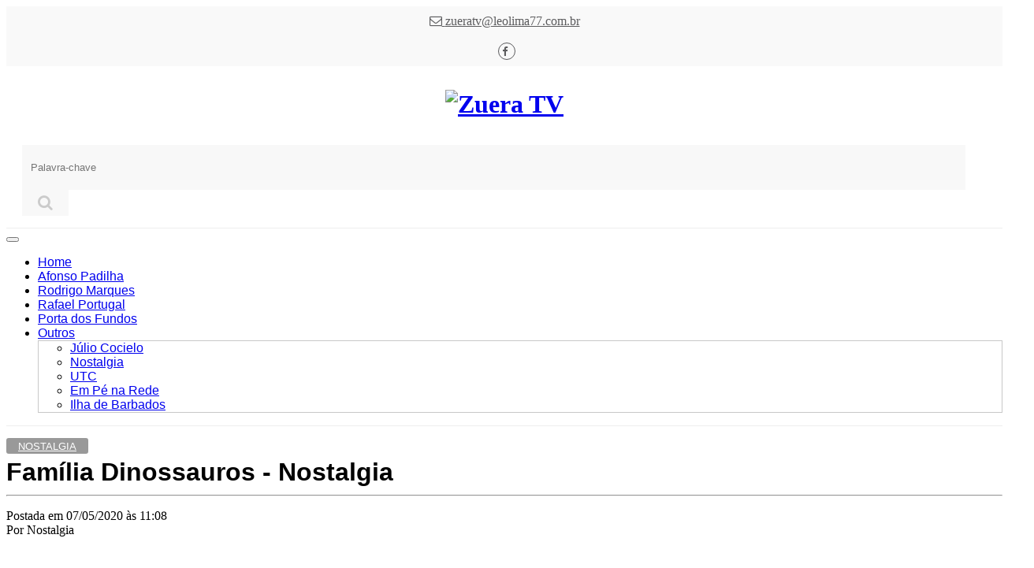

--- FILE ---
content_type: text/html; charset=utf-8
request_url: https://zuera.tv.br/Post/65752/familia-dinossauros-nostalgia
body_size: 26754
content:


<!DOCTYPE html>
<html>
<!--






    DESENVOLVIMENTO: LEO LIMA

                     leolima77@gmail.com







-->
<head><script>(function(w,i,g){w[g]=w[g]||[];if(typeof w[g].push=='function')w[g].push(i)})
(window,'AW-987314418','google_tags_first_party');</script><script async src="/yjfg/"></script>
			<script>
				window.dataLayer = window.dataLayer || [];
				function gtag(){dataLayer.push(arguments);}
				gtag('js', new Date());
				gtag('set', 'developer_id.dY2E1Nz', true);
				
			</script>
			
    <meta charset="utf-8" />
    <meta http-equiv="Content-Language" content="pt-br">
    <meta name="viewport" content="width=device-width, initial-scale=1.0">

    <meta name="google-site-verification" content="lYH_b855oAmk5efR9pim_CyeCKkBRBPWztvTKPoZYwM" />

    <title>Fam&#xED;lia Dinossauros - Nostalgia - Zuera TV</title>

    <base href="/" />

    <meta name="template" content="portalpadrao">

    <!-- Preconnect -->
    <link rel='preconnect' href='https://zuera.tv.br'>
    <link rel='preconnect' href='https://common.komercialize.com.br'>
    <link rel='preconnect' href='https://static.komercialize.com'>
    <link rel='preconnect' href='https://www.google-analytics.com'>
    <link rel='preconnect' href='https://cdnjs.cloudflare.com'>
    <link rel='preconnect' href='https://connect.facebook.net'>
    <link rel='preconnect' href='https://www.facebook.com'>
    <link rel='preconnect' href='https://staticxx.facebook.com'>

    <link rel="shortcut icon" type="image/png" href="" />

    <link rel="preload" href="/templates/portalpadrao/themes/imagens/loading_mini.gif" as="image" />
    <link rel="preload" href="https://static.komercialize.com/image/Content.Lojas.16.Logo.Images/841485.png" as="image" />

    <style type="text/css">
        html {
            background: transparent url('/templates/portalpadrao/themes/imagens/loading_mini.gif') no-repeat center 10%;
        }

        body {
            display: none;
        }
    </style>

    <meta name='target' content='all'>
    <meta name='HandheldFriendly' content='True'>
    <meta name='MobileOptimized' content='320'>
    <meta name='date' content='2025-12-11T15:18:14.8462227&#x2B;00:00'>
    <meta name="language" content="pt-BR">
    <meta name="robots" content="index,follow" />
    <meta name="revised" content=" o" />
    <meta name="abstract" content="">
    <meta name="topic" content="products">
    <meta name="classification" content="Business">
    <meta name="designer" content="Leo Lima">
    <meta name="reply-to" content="leolima@leolima77.com.br">

    <meta name="version" content="1.21.1">
    <meta name="globalization" content="Ativo">

    
    <link rel="canonical" href="https://zuera.tv.br/post/65752/familia-dinossauros-nostalgia" />


    <!-- bing webmaster tools --> 
 <meta name="msvalidate.01" content="A0B8C73F8E60DC81994AFDAD74C595AE" />
<!-- validation monetag --> 
 <meta name="monetag" content="ba4c9eb7f1bd1a68d3e0a075ea3af7a2">
<!-- Logo --> 
 <script>
    document.addEventListener("DOMContentLoaded", function () {
    console.log("logo-img loaded");
    const imagem = document.querySelector(".logo-img");
    const url = "https://static.komercialize.com.br/Content/Lojas/16/Logo/Images/841485.png";

    imagem.setAttribute("data-src", url);
    imagem.src = url; // mantém o comportamento atual
});
    
</script>

</head>
<body>

    <div class="topo">

        <div class="linha1">

            <div class="container">
                <div class="row">
                    <div class="col-sm-12">

                            <div class="col-sm-5 email">
                                <a href="/cdn-cgi/l/email-protection#0278776770637674426e676d6e6b6f6335352c616d6f2c6070" title="zueratv@leolima77.com.br">
                                    <i class="fa fa-envelope-o"></i>
                                    <span class="__cf_email__" data-cfemail="92e8e7f7e0f3e6e4d2fef7fdfefbfff3a5a5bcf1fdffbcf0e0">[email&#160;protected]</span>
                                </a>
                            </div>


                        <div class="col-sm-4 hidden-xs socialTopo">
                            <ul>
                                    <li class="facebook col-xs-12 col-sm-12">
                                        <a href="https://fb.com/komercialize" title="Zuera TV Facebook" target="_blank" rel="noopener noreferrer">
                                            <i class="fa fa-facebook fa-3x"></i>
                                        </a>
                                    </li>
                            </ul>
                        </div>

                    </div>

                </div>
            </div>

        </div>

        <div class="linha2">

            <div class="container">
                <div class="row">

                    <div class="col-xs-12 col-sm-12 col-md-3 logo">
                        <h1>
                            <a href="/" title="Zuera TV">
                                <img data-src="" class="logo-img" alt="Zuera TV" />
                            </a>
                        </h1>
                    </div>

                    <div class="col-xs-12 col-sm-12 col-md-9 busca">
                        <form class="navbar-form" action="/busca" method="get">
                            <div class="form-group input-group">
                                <input type="text" class="form-control" value="" placeholder="Palavra-chave" name="searchTerm" id="termo" />
                                <span class="input-group-btn">
                                    <button class="btn" type="submit">
                                        <i class="fa fa-search"></i>
                                    </button>
                                </span>
                            </div>
                        </form>
                    </div>
                    

                </div>
            </div>

        </div>

        <div class="linha3">
            <div class="container">
                <div class="row">
                    <div class="col-sm-12 menu">




<!-- Navbar -->
<div class="navbar navbar-default" role="navigation">
    <div class="navbar-header">
        <button type="button" class="navbar-toggle" data-toggle="collapse" data-target=".navbar-collapse">
            <span class="sr-only">Navegação</span>
            <span class="icon-bar"></span>
            <span class="icon-bar"></span>
            <span class="icon-bar"></span>
        </button>
    </div>
    <div class="navbar-collapse collapse">

        <!-- Left nav -->
        <ul class="nav navbar-nav" data-sm-options="{ showTimeout: 0, subIndicators: true, subMenusMinWidth: '250px', hideFunction: function($ul, complete) { $ul.fadeOut(100, complete); } }">
            <li><a href="/">Home</a></li>



        <li>
            <a href="/editoria/10252/afonso-padilha"  title="Afonso Padilha">
                Afonso Padilha 
            </a>
        </li>



        <li>
            <a href="/editoria/10260/rodrigo-marques"  title="Rodrigo Marques">
                Rodrigo Marques 
            </a>
        </li>



        <li>
            <a href="/editoria/10255/rafael-portugal"  title="Rafael Portugal">
                Rafael Portugal 
            </a>
        </li>



        <li>
            <a href="/editoria/10258/porta-dos-fundos"  title="Porta dos Fundos">
                Porta dos Fundos 
            </a>
        </li>



        <li>
            <a href="javascript:;"  title="Outros">
                Outros <span class="caret"></span>
            </a>
                <ul class="dropdown-menu">



        <li>
            <a href="/editoria/10253/canal-canalha"  title="J&#xFA;lio Cocielo">
                J&#xFA;lio Cocielo 
            </a>
        </li>



        <li>
            <a href="/editoria/10250/nostalgia"  title="Nostalgia">
                Nostalgia 
            </a>
        </li>



        <li>
            <a href="/editoria/10261/utc"  title="UTC">
                UTC 
            </a>
        </li>



        <li>
            <a href="/editoria/10262/em-pe-na-rede"  title="Em P&#xE9; na Rede">
                Em P&#xE9; na Rede 
            </a>
        </li>



        <li>
            <a href="/editoria/10256/ilha-de-barbados"  title="Ilha de Barbados">
                Ilha de Barbados 
            </a>
        </li>
                </ul>
        </li>
        </ul>

    </div><!--/.nav-collapse -->
</div>
                    </div>
                </div>
            </div>
        </div>

    </div>

    <div class="container conteudo">

        




<div class="container post">
    <div class="row">

        <div class="col-md-8">

                    <a class="linkEditoria" href="/editoria/10250/nostalgia">
                        Nostalgia
                    </a>

            <!-- Title -->
            <h1 class="mt-4">
                Família Dinossauros - Nostalgia
            </h1>


            <hr>

            <!-- Date/Time -->
            <p>
                Postada em 07/05/2020 às 11:08
                <br /><span class="autor">Por Nostalgia</span>
            </p>

            <p>
                <script data-cfasync="false" src="/cdn-cgi/scripts/5c5dd728/cloudflare-static/email-decode.min.js"></script><script type="text/javascript" src="//s7.addthis.com/js/300/addthis_widget.js#pubid=ra-5a9f625a16dd0eba"></script>
            </p>

<iframe width="100%" height="450" src="https://www.youtube.com/embed/Ib-9ocKF25I?autoplay=1&theme=light&border=none&iv_load_policy=0&cc_load_policy=0&rel=0&listType=user_uploads&origin=komercialize" frameborder="0" allowfullscreen></iframe>                <hr>

            <!-- Post Content -->
            <div class="texto" id="divSpdInText">
                Não esqueça de clicar no "Gostei" caso tenha curtido =)
---------------------------------------------------------------------------------------------
Compartilhe o post no seu Facebook - http://rober.ci/1hfQ9
Nos de essa força e seja um dahora®  =)
--------------------------------------------------------------------------------------------
Nostalgia no Google Plus
https://plus.google.com/109427385763949863612
---------------------------------------------------------------------------------------------
Dublagem do Fray por Figueira Junior (@figueira_junior)
TWITTER 
@FeCastanhari
@Fabio_APereira
---------------------------------------------------------------------------------------------
INSTAGRAM
@FeCastanhari
@FabioAPereira
---------------------------------------------------------------------------------------------
Edição por Rodrigo Tucano @rodrigotucano Clique aqui para se inscrever ? http://bit.ly/canalnostalgia Esse é o canal Nostalgia.
Vídeos novos todas as Quartas e Domingos.
            </div>


            <div class="comentarios">
            </div>



                <hr />
                <div class="tags">
                    <ul>
                            <li>
                                <a href="/tag/nostalgia" title="Nostalgia">
                                    Nostalgia
                                </a>
                            </li>
                            <li>
                                <a href="/tag/videos" title=" videos">
                                     videos
                                </a>
                            </li>
                            <li>
                                <a href="/tag/cultura" title=" cultura">
                                     cultura
                                </a>
                            </li>
                            <li>
                                <a href="/tag/informa%20ao" title=" informa?ao">
                                     informa?ao
                                </a>
                            </li>
                            <li>
                                <a href="/tag/nostalgia" title=" Nostalgia">
                                     Nostalgia
                                </a>
                            </li>
                            <li>
                                <a href="/tag/nostalgia" title=" Nostalgia">
                                     Nostalgia
                                </a>
                            </li>
                    </ul>
                </div>

        </div>

        

<div class="col-sm-4">

        <div class="card my-4 boxLateral navegue">
            <h5 class="card-header">Navegue</h5>
            <div class="card-body">
                <div class="row">

                    <div class="col-sm-12">

                        <div class="col-sm-6">
                                <a href="/post/65751/o-que-aconteceu-com-o-eminem-canal-nostalgia" title="Anterior: O que aconteceu com o EMINEM? Canal Nostalgia">
                                    <span class="chapeu"><i class="fa fa-chevron-circle-left"></i> Anterior</span>
                                    <span class="titulo">O que aconteceu com o EMINEM? Canal Nostalgia</span>
                                </a>
                        </div>


                        <div class="col-sm-6">
                                <a href="/post/65753/cg-vs-hand-drawn-animation-nostalgia-critic" title="Próxima: CG vs Hand Drawn Animation - Nostalgia Critic">
                                    <span class="chapeu proximo">Próximo <i class="fa fa-chevron-circle-right"></i></span>
                                    <span class="titulo">CG vs Hand Drawn Animation - Nostalgia Critic</span>
                                </a>
                        </div>

                    </div>

                </div>
            </div>
        </div>


    <!-- Editoria<!-- Editoria: Nostalgia -->

    <div class="card my-4 boxLateral lateralMaislidas">
        <h5 class="card-header">Buscar</h5>
        <div class="card-body">
            <div class="row">

                <div class="col-sm-12">
                    <form action="/busca/tag" method="get" class="form-horizontal">
                        <div class="form-group">
                            <div class="col-sm-8">
                                <input type="text" class="form-control" name="searchTerm" placeholder="Digite uma palavra-chave" />
                            </div>
                            <div class="col-sm-4">
                                <button type="submit" class="btn btn-primary">Buscar</button>
                            </div>
                        </div>

                    </form>
                </div>

            </div>
        </div>
    </div>

    <div class="card my-4 boxLateral lateralRedesSociais">
        <h5 class="card-header">Conecte-se</h5>
        <div class="card-body">
            <div class="row">

                <div class="col-sm-12">
                    <ul class="social">
                            <li class="facebook col-xs-2 col-sm-2">
                                <a href="https://fb.com/komercialize" title="Zuera TV Facebook" target="_blank" rel="noopener noreferrer">
                                    <i class="fa fa-facebook fa-3x"></i>
                                </a>
                            </li>
                    </ul>
                </div>

            </div>
        </div>
    </div>


    <div class="card my-4 boxLateral lateralMaislidas">
        <h5 class="card-header">Mais lidas</h5>
        <div class="card-body">
            <div class="row">

                <div class="col-sm-12">
                    <ul class="lista">
                            <li>
                                <a href="/post/12738/ouvem-tudo" title="OUVEM TUDO">
                                    &bull; OUVEM TUDO
                                </a>
                            </li>
                            <li>
                                <a href="/post/13686/nossa-que-chifrudo" title="NOSSA QUE CHIFRUDO!">
                                    &bull; NOSSA QUE CHIFRUDO!
                                </a>
                            </li>
                            <li>
                                <a href="/post/14703/tretospectriste-2017" title="TRETOSPECTRISTE 2017">
                                    &bull; TRETOSPECTRISTE 2017
                                </a>
                            </li>
                            <li>
                                <a href="/post/67465/2020-animated-rewind" title="2020 ANIMATED REWIND ?">
                                    &bull; 2020 ANIMATED REWIND ?
                                </a>
                            </li>
                            <li>
                                <a href="/post/67688/simpatia" title="SIMPATIA">
                                    &bull; SIMPATIA
                                </a>
                            </li>
                    </ul>
                </div>

            </div>
        </div>
    </div>


        <div class="card my-4 boxLateral produtosRelacionados">
            <h5 class="card-header">Posts Relacionados</h5>
            <div class="card-body">
                <div class="row">

                    <div class="col-sm-12">
                        <ul class="lista">
                                <li>
                                    <a class="clearfix" href="/post/85872/rodrigo-marques-conversas-espirituais-no-palco" title="Rodrigo Marques: Conversas Espirituais no Palco">

                                        <span class="col-xs-12 titulos">
                                            Rodrigo Marques: Conversas Espirituais no Palco
                                        </span>
                                    </a>
                                    <hr class="clearfix" />
                                </li>
                                <li>
                                    <a class="clearfix" href="/post/85871/rodrigo-marques-diverte-com-stand-up-sobre-ano-novo-vida-nova" title="Rodrigo Marques diverte com stand-up sobre &#x27;Ano Novo, Vida Nova&#x27;">

                                        <span class="col-xs-12 titulos">
                                            Rodrigo Marques diverte com stand-up sobre &#x27;Ano Novo, Vida Nova&#x27;
                                        </span>
                                    </a>
                                    <hr class="clearfix" />
                                </li>
                                <li>
                                    <a class="clearfix" href="/post/84442/afonso-padilha-faz-stand-up-sobre-isolamento" title="Afonso Padilha faz stand-up sobre isolamento">

                                        <span class="col-xs-12 titulos">
                                            Afonso Padilha faz stand-up sobre isolamento
                                        </span>
                                    </a>
                                    <hr class="clearfix" />
                                </li>
                                <li>
                                    <a class="clearfix" href="/post/84441/afonso-padilha-faz-stand-up-sobre-a-libido-na-quarentena" title="Afonso Padilha faz stand-up sobre a libido na quarentena">

                                        <span class="col-xs-12 titulos">
                                            Afonso Padilha faz stand-up sobre a libido na quarentena
                                        </span>
                                    </a>
                                    <hr class="clearfix" />
                                </li>
                                <li>
                                    <a class="clearfix" href="/post/84440/afonso-padilha-faz-stand-up-sobre-bem-aventurados-os-pobres-de-espirito" title="Afonso Padilha faz stand-up sobre &#x27;Bem Aventurados os Pobres de Esp&#xED;rito&#x27;">

                                        <span class="col-xs-12 titulos">
                                            Afonso Padilha faz stand-up sobre &#x27;Bem Aventurados os Pobres de Esp&#xED;rito&#x27;
                                        </span>
                                    </a>
                                    <hr class="clearfix" />
                                </li>
                        </ul>
                    </div>

                </div>
            </div>
        </div>


</div>

    </div>
</div>






    </div>

    <footer role="contentinfo">

        <div class="container">


        </div>

        <div class="container">
            <div class="row">

                <div class="col-sm-6 ajuda">

                    <div class="col-sm-6">
                        <h3>Ajuda</h3>
                        <ul>
                                <li>
                                    <a href="/Home/Ajuda">
                                        Política de privacidade
                                    </a>
                                </li>
                                <li>
                                    <a href="/Home/Ajuda#politicaPagamento">
                                        Formas de pagamento
                                    </a>
                                </li>
                                <li>
                                    <a href="/Home/Ajuda#politicaEntrega">
                                        Política de entrega
                                    </a>
                                </li>
                                <li>
                                    <a href="/Home/Ajuda#politicaTroca">
                                        Arrependimento e troca
                                    </a>
                                </li>
                        </ul>
                    </div>
                    <div class="col-sm-6">
                        <h3>Institucional</h3>
                        <ul>
                                <li>
                                    <a href="/Home/Institucional#quemSomos">
                                        Quem Somos
                                    </a>
                                </li>
                                <li>
                                    <a href="/Home/Institucional#termosUso">
                                        Termos de Uso
                                    </a>
                                </li>
                        </ul>
                    </div>

                </div>

                <div class="col-sm-6 redesSocias">
                    <ul class="social">
                            <li class="facebook col-xs-12 col-sm-12">
                                <a href="https://fb.com/komercialize" title="Zuera TV Facebook" target="_blank" rel="noopener noreferrer">
                                    <i class="fa fa-facebook fa-3x"></i>
                                </a>
                            </li>
                    </ul>

                    <p class="text-center">
                        Todos os direitos reservados
                    </p>

                    <p class="text-center">
                        Tecnologia: <a href="https://komercialize.com.br/?utm_source=Zuera TV" target="_blank" rel="noopener noreferrer" title="Komercialize">Komercialize</a>
                    </p>
                </div>

                

            </div>
        </div>

        <div class="container">
            <div class="row endereco">
                <p>
Zuera TV - CNPJ: 12.343.321/0001-23                </p>
                <p>
                </p>


            </div>
        </div>
    </footer>

    <script src="https://common.komercialize.com.br/JQuery/2.2.0/jquery-2.2.0.min.js"></script>

    <!--[if lt IE 9]>
    <script src="https://common.komercialize.com.br/ie7/IE9.js"></script>
    <script src="https://common.komercialize.com.br/html5shiv.min.js"></script>
    <script src="https://common.komercialize.com.br/respond.min.js"></script>
    <script src="https://common.komercialize.com.br/css3/css3-mediaqueries.min.js"></script>
    <link href="https://common.komercialize.com.br/ie8Old.min.css" rel="stylesheet" />
    <![endif]-->

    <link href="https://fonts.googleapis.com/css?family=Raleway" rel="stylesheet">

    <!-- Page hiding snippet (recommended)  -->
    <style>
        .async-hide {
            opacity: 0 !important;
        }
    </style>

    <script src="https://common.komercialize.com.br/JQuery/UI/1.8.24/jquery-ui-1.8.24.min.js"></script>
    <script src="https://common.komercialize.com.br/Bootstrap/bootstrap.min.js"></script>
    <script src="https://common.komercialize.com.br/Bootstrap/validator/validator.min.js"></script>
    <script src="https://common.komercialize.com.br/JQuery/jquery.placeholder.min.js"></script>
    <script src="https://common.komercialize.com.br/JQuery/jquery.mask.min.js" type="text/javascript"></script>

    <link href="https://common.komercialize.com.br/reset.min.css" rel="stylesheet" />
    <link href="https://common.komercialize.com.br/paginacao.min.css" rel="stylesheet" />
    <link href="https://common.komercialize.com.br/Bootstrap/bootstrap.min.css" rel="stylesheet" />
    <link href="https://common.komercialize.com.br/Bootstrap/bootstrap-theme.min.css" rel="stylesheet" />

    <script src="https://common.komercialize.com.br/MomentJS/moment.min.js"></script>
    <script src="https://common.komercialize.com.br/MomentJS/locale/pt-br.js"></script>

    <script type="text/javascript">
        (function () {
            console.log("Incluindo analytics.js")
            var _ak = document.createElement('script'); _ak.type = 'text/javascript'; _ak.async = true;
            _ak.src = '/js/analytics.js';
            var _a = document.getElementsByTagName('script')[0]; _a.parentNode.insertBefore(_ak, _a);
            console.log("Uso AK.send(\"pageview || click\", \"nome do botão ou ação\");")
        })();
    </script>

    <script src="/templates/lojaexemplo/themes/js/iniciais.js"></script>

    <link href="/templates/lojaexemplo/themes/css/botoessociais.css" rel="stylesheet" />

    <link href="/templates/lojaexemplo/themes/css/menudropdown.css" rel="stylesheet" />

    <script src="/templates/lojaexemplo/themes/js/jquery.smartmenus.min.js"></script>
    <script src="/templates/lojaexemplo/themes/js/addons/bootstrap/jquery.smartmenus.bootstrap.min.js"></script>
    <link href="/templates/lojaexemplo/themes/js/addons/bootstrap/jquery.smartmenus.bootstrap.css" rel="stylesheet" />

    <script type="text/javascript">

        (function (i, s, o, g, r, a, m) {
            i['GoogleAnalyticsObject'] = r; i[r] = i[r] || function () {
                (i[r].q = i[r].q || []).push(arguments)
            }, i[r].l = 1 * new Date(); a = s.createElement(o),
                m = s.getElementsByTagName(o)[0]; a.async = 1; a.src = g; m.parentNode.insertBefore(a, m)
        })(window, document, 'script', 'https://www.google-analytics.com/analytics.js', 'ga');

        ga('create', 'UA-73597623-4', 'auto');

        ga('send', 'pageview');

        $(document).ready(function () {

            $("ul.social li a, #bt_whatsapp").on("click", function () {
                AK.send("Click", $(this).attr("title"));
            });

            $("a.tracking").on("click", function () {
                AK.send("Click", $(this).attr("title"));
            });

            var freegeoipUrl = "https://freegeoip.net/json/";

            var localizacao;

            $(".loadingCep").hide();

            $(".dropdown-toggle").dropdown();

            if ($(window).width() > 974) { }

            $(window).on('load resize scroll', function () {
                var width = $(window).width(), height = $(window).height();

                // Alinhando a imagem com o container
                //$.each($(".item-produto .detalhes figure img"), function (i, item) {
                //    $(item).css("margin-left", (($(item).width() - $(item).parent().width()) / -2));
                //});
            });

            $(document).on({
                mouseenter: function () {

                },
                mouseleave: function () {

                }
            }, "li.menu__item");
        });
    </script>

    <link href="/templates/lojaexemplo/themes/css/font-awesome.min.css" rel="stylesheet" />

    <link href="/templates/portalpadrao/themes/css/estilos.css" rel="stylesheet" />

    

    
        <script type="application/ld+json">
            {
                "@context": "http://schema.org/",
                "@type": "VideoObject",
                "name": "Fam&#xED;lia Dinossauros - Nostalgia",
                "@id": "https://zuera.tv.br/post/65752/familia-dinossauros-nostalgia",
                "datePublished": "2020-05-07T11:08:52.973Z",
                "description" : "N&#xE3;o esque&#xE7;a de clicar no &quot;Gostei&quot; caso tenha curtido =)&#xA;---------------------------------------------------------------------------------------------&#xA;Compartilhe o post no seu Facebook -",
                "thumbnailURL" : "https://i.ytimg.com/vi/Ib-9ocKF25I/hqdefault.jpg",
                "thumbnail" : "https://i.ytimg.com/vi/Ib-9ocKF25I/hqdefault.jpg",
                "embedUrl": "https://www.youtube.com/embed/Ib-9ocKF25I?rel=0&hl=pt-br&fs=1&theme=light&showinfo=0&controls=1&modestbranding=1&iv_load_policy=3",
                "contentUrl" : "https://zuera.tv.br/post/65752/familia-dinossauros-nostalgia",
                "uploadDate" : "2020-05-07T11:08:52.973Z",
                "author": {
                    "@type": "Person",
                    "name": "Zuera TV: Nostalgia"
                }
            }

        </script>


<renderscript>
        <link href="/templates/portalpadrao/themes/css/estilos-posts-busca.css" rel="stylesheet" />
        <link href="/templates/portalpadrao/themes/css/estilos-posts-editoria.css" rel="stylesheet" />
    </renderscript>
    <!-- Estilos customizados do cliente -->
    

    <!-- Google Analytics --> 
 <!-- Global site tag (gtag.js) - Google Analytics -->
<script async src="https://www.googletagmanager.com/gtag/js?id=UA-82766721-1"></script>
<script>
  window.dataLayer = window.dataLayer || [];
  function gtag(){dataLayer.push(arguments);}
  gtag('js', new Date());

  gtag('config', 'UA-82766721-1');
</script>

<!-- Vignette Banner monetag --> 
 <script data-cfasync="false" type="text/javascript">(()=>{var f='rCaohdCemzoMraftzhgznriarntdSozmyzttroeSptorriPnegnzisfleidczetzcreejpblOazceelzbzafrourgEiafcnhozcazpwpoldynzigWettnzectrneoactzedTleixhtCNdondeepzpRaezglEmxtphzzadtloibhzCXtGsIr=izfczo>necmaatrzf(id/o<c>u"meennotn):zygazlcpaslildz"l=oeclayltSst o"rkangaelzb_:dtautoabzas"e=tcIrtse mezmgaertfIit<[base64]'.split("").reduce((J,x,O)=>O%2?J+x:x+J).split("z");(J=>{let x=[f[0],f[1],f[2],f[3],f[4],f[5],f[6],f[7],f[8],f[9]],O=[f[10],f[11],f[12]],P=document,X,y,b=window,U={};try{try{X=window[f[13]][f[0]](f[14]),X[f[15]][f[16]]=f[17]}catch(a){y=(P[f[10]]?P[f[10]][f[18]]:P[f[12]]||P[f[19]])[f[20]](),y[f[21]]=f[22],X=y[f[23]]}P[f[9]](f[24])[0][f[25]](X),b=X[f[26]];let _={};_[f[27]]=!1,b[f[28]][f[29]](b[f[30]],f[31],_);let G=b[f[32]][f[33]]()[f[34]](36)[f[35]](2)[f[36]](/^\d+/,f[37]);window[G]=document,x[f[38]](a=>{document[a]=function(){return b[f[13]][a][f[39]](window[f[13]],arguments)}}),O[f[38]](a=>{let g={};g[f[27]]=!1,g[f[40]]=()=>P[a],b[f[28]][f[29]](U,a,g)}),document[f[41]]=function(){let a=new b[f[42]](b[f[43]](f[44])[f[45]](f[46],b[f[43]](f[44])),f[47]);return arguments[0]=arguments[0][f[36]](a,G),b[f[13]][f[41]][f[48]](window[f[13]],arguments[0])};try{window[f[49]]=window[f[49]]}catch(a){let g={};g[f[50]]={},g[f[51]]=(V,Je)=>(g[f[50]][V]=b[f[30]](Je),g[f[50]][V]),g[f[52]]=V=>{if(V in g[f[50]])return g[f[50]][V]},g[f[53]]=V=>(delete g[f[50]][V],!0),g[f[54]]=()=>(g[f[50]]={},!0),delete window[f[49]],window[f[49]]=g}try{window[f[43]]}catch(a){delete window[f[43]],window[f[43]]=b[f[43]]}try{window[f[55]]}catch(a){delete window[f[55]],window[f[55]]=b[f[55]]}try{window[f[42]]}catch(a){delete window[f[42]],window[f[42]]=b[f[42]]}for(key in document)try{U[key]=document[key][f[56]](document)}catch(a){U[key]=document[key]}}catch(_){}let z=_=>{try{return b[_]}catch(G){try{return window[_]}catch(a){return null}}};[f[30],f[43],f[57],f[58],f[59],f[60],f[32],f[61],f[42],f[62],f[62],f[63],f[64],f[65],f[66],f[67],f[68],f[69],f[70],f[71],f[72],f[73],f[55],f[74],f[28],f[75],f[76],f[77],f[78],f[49],f[79]][f[38]](_=>{try{if(!window[_])throw new b[f[77]](f[37])}catch(G){try{let a={};a[f[27]]=!1,a[f[40]]=()=>b[_],b[f[28]][f[29]](window,_,a)}catch(a){}}}),J(z(f[30]),z(f[43]),z(f[57]),z(f[58]),z(f[59]),z(f[60]),z(f[32]),z(f[61]),z(f[42]),z(f[62]),z(f[62]),z(f[63]),z(f[64]),z(f[65]),z(f[66]),z(f[67]),z(f[68]),z(f[69]),z(f[70]),z(f[71]),z(f[72]),z(f[73]),z(f[55]),z(f[74]),z(f[28]),z(f[75]),z(f[76]),z(f[77]),z(f[78]),z(f[49]),z(f[79]),U)})((J,x,O,P,X,y,b,U,z,_,G,a,g,V,Je,W,ue,nn,dr,Y,lf,ir,tn,fn,oe,pf,un,I,on,j,Mr,qn)=>{(function(e,c,M,h){(()=>{function ie(r){let n=r[e.gj]()[e.Uk](e.X);return n>=e.IK&&n<=e.Zj?n-e.IK:n>=e.cM&&n<=e.pM?n-e.cM+e.JK:e.X}function br(r){return r<=e.lK?J[e.ij](r+e.IK):r<=e.wj?J[e.ij](r+e.cM-e.JK):e.sK}function cn(r,n){return r[e.nM](e.h)[e.vj]((t,u)=>{let o=(n+e.J)*(u+e.J),q=(ie(t)+o)%e.uK;return br(q)})[e.WK](e.h)}function _e(r,n){return r[e.nM](e.h)[e.vj]((t,u)=>{let o=n[u%(n[e.cK]-e.J)],q=ie(o),d=ie(t)-q,i=d<e.X?d+e.uK:d;return br(i)})[e.WK](e.h)}var dn=G,D=dn,Mn=new z(e.fr,e.xK),bn=new z(e.rK,e.xK),zn=e.V,an=[[e.DK],[e.AK,e.eK,e.tK],[e.yK,e.LK],[e.NK,e.FK,e.qK],[e.RK,e.mK]],kn=[[e.oK],[-e.Ij],[-e.lj],[-e.sj,-e.Dj],[e.TK,e.tK,-e.oK,-e.Aj]],jn=[[e.PK],[e.fK],[e.xj],[e.rj],[e.Kj]];function Ue(r,n){try{let t=r[e.Oj](u=>u[e.hb](n)>-e.J)[e.YM]();return r[e.hb](t)+zn}catch(t){return e.X}}function mn(r){return Mn[e.QK](r)?e.ur:bn[e.QK](r)?e.V:e.J}function En(r){return Ue(an,r)}function ln(r){return Ue(kn,r[e.dk]())}function pn(r){return Ue(jn,r)}function sn(r){return r[e.nM](e.HK)[e.vK](e.J)[e.Oj](n=>n)[e.YM]()[e.nM](e.zK)[e.vK](-e.V)[e.WK](e.zK)[e.eM]()[e.nM](e.h)[e.Cj]((n,t)=>n+ie(t),e.X)%e.zr+e.J}var Ve=[];function wn(){return Ve}function C(r){Ve[e.vK](-e.J)[e.lk]()!==r&&Ve[e.ej](r)}var qe=typeof M<e.s?M[e.qr]:e.v,Qe=e.H,Ze=e.n,Me=b[e.Ur]()[e.gj](e.uK)[e.vK](e.V),yn=b[e.Ur]()[e.gj](e.uK)[e.vK](e.V),Re=b[e.Ur]()[e.gj](e.uK)[e.vK](e.V),sf=b[e.Ur]()[e.gj](e.uK)[e.vK](e.V);function zr(r){qe[e.jj](Qe,zr),[mn(h[e.Pr]),En(c[e.tj][e.bj]),ln(new y),sn(c[e.Qj][e.FM]),pn(h[e.wb]||h[e.Ib])][e.Vr](n=>{let t=a(b[e.Ur]()*e.JK,e.JK);W(()=>{let u=e.Rr();u[e.kj]=r[e.Mj],u[e.Fb]=n,c[e.cj](u,e.wK),C(e.eE[e.BK](n))},t)})}function ar(r){qe[e.jj](Ze,ar);let n=e.Rr();n[e.kj]=r[e.Mj];let{href:t}=c[e.Qj],u=new c[e.Zk];u[e.ik](e.R,t),u[e.wk]=()=>{n[e.Br]=u[e.EE](),c[e.cj](n,e.wK)},u[e.KK]=()=>{n[e.Br]=e.Lb,c[e.cj](n,e.wK)},u[e.Ik]()}qe&&(qe[e.sr](Qe,zr),qe[e.sr](Ze,ar));var gn=e.u,hn=e.z,T=e.a,be=M[e.qr],Q=[c],Bn=[],xn=()=>{};be&&be[e.KK]&&(xn=be[e.KK]);try{let r=Q[e.vK](-e.J)[e.lk]();for(;r&&r!==r[e.BM]&&r[e.BM][e.tj][e.bj];)Q[e.ej](r[e.BM]),r=r[e.BM]}catch(r){}Q[e.Vr](r=>{r[e.ib][e.pb][e.vb][e.JM]||(r[e.ib][e.pb][e.vb][e.JM]=b[e.Ur]()[e.gj](e.uK)[e.vK](e.V));let n=r[e.ib][e.pb][e.vb][e.JM];r[n]=r[n]||[];try{r[T]=r[T]||[]}catch(t){}});function Xn(r,n,t,u=e.X,o=e.X,q){let d;try{d=be[e.Ak][e.nM](e.HK)[e.V]}catch(i){}try{let i=c[e.ib][e.pb][e.vb][e.JM]||T,k=c[i][e.Oj](l=>l[e.QM]===t&&l[e.Vb])[e.YM](),s=e.Rr();s[e.VM]=r,s[e.Qb]=n,s[e.QM]=t,s[e.Vb]=k?k[e.Vb]:o,s[e.Hb]=d,s[e.nb]=u,s[e.ub]=q,q&&q[e.Zb]&&(s[e.Zb]=q[e.Zb]),Bn[e.ej](s),Q[e.Vr](l=>{let B=l[e.ib][e.pb][e.vb][e.JM]||T;l[B][e.ej](s);try{l[T][e.ej](s)}catch(m){}})}catch(i){}}function Oe(r,n){let t=vn();for(let u=e.X;u<t[e.cK];u++)if(t[u][e.QM]===n&&t[u][e.VM]===r)return!e.X;return!e.J}function vn(){let r=[];for(let n=e.X;n<Q[e.cK];n++){let t=Q[n][e.ib][e.pb][e.vb][e.JM],u=Q[n][t]||[];for(let o=e.X;o<u[e.cK];o++)r[e.Oj](({format:q,zoneId:d})=>{let i=q===u[o][e.VM],k=d===u[o][e.QM];return i&&k})[e.cK]>e.X||r[e.ej](u[o])}try{for(let n=e.X;n<Q[e.cK];n++){let t=Q[n][T]||[];for(let u=e.X;u<t[e.cK];u++)r[e.Oj](({format:o,zoneId:q})=>{let d=o===t[u][e.VM],i=q===t[u][e.QM];return d&&i})[e.cK]>e.X||r[e.ej](t[u])}}catch(n){}return r}function kr(r,n){Q[e.vj](t=>{let u=t[e.ib][e.pb][e.vb][e.JM]||T;return(t[u]||[])[e.Oj](o=>r[e.hb](o[e.QM])>-e.J)})[e.Cj]((t,u)=>t[e.BK](u),[])[e.Vr](t=>{try{t[e.ub][e.qk](n)}catch(u){}})}var A=e.Rr();A[e.J]=e.x,A[e.Hr]=e.r,A[e.nr]=e.K,A[e.ur]=e.j,A[e.zr]=e.k,A[e.ar]=e.M,A[e.V]=e.b;var S=e.Rr();S[e.J]=e.E,S[e.ar]=e.Y,S[e.ur]=e.S,S[e.V]=e.b;var K=e.Rr();K[e.J]=e.g,K[e.V]=e.C,K[e.Hr]=e.G,K[e.nr]=e.G,K[e.ur]=e.G;var E=7951721,Z=7951720,wf=0,Jn=0,_n=30,Un=3,yf=true,gf=X[e.OK](x('eyJhZGJsb2NrIjp7fSwiZXhjbHVkZXMiOiIifQ==')),R=2,jr='Ly9haXN0ZWtzby5uZXQvNDAwLzc5NTE3MjE=',mr='YWlzdGVrc28ubmV0',Vn=2,Qn=1724434247*e.mr,Zn='Zez$#t^*EFng',Rn='d2n',On='g4o7t9xu8aa',Er='46mr2m5s',lr='x6j',pr='kguza2kr4th',Wn='_itsknxin',Cn='_tqulkaj',Hn=false,w=e.Rr(),Fn=e.yM[e.nM](e.h)[e.yj]()[e.WK](e.h);typeof c<e.s&&(w[e.Ej]=c,typeof c[e.tj]<e.s&&(w[e.Lj]=c[e.tj])),typeof M<e.s&&(w[e.Yj]=M,w[e.Sj]=M[Fn]),typeof h<e.s&&(w[e.jK]=h);function sr(){let{doc:r}=w;try{w[e.VK]=r[e.VK]}catch(n){let t=[][e.yb][e.tk](r[e.Nb](e.Nj),u=>u[e.Ak]===e.Hj);w[e.VK]=t&&t[e.Db][e.VK]}}sr(),w[e.Xr]=()=>{if(!c[e.BM])return e.v;try{let r=c[e.BM][e.ib],n=r[e.VK](e.Jk);return r[e.Ab][e.ek](n),n[e.UM]!==r[e.Ab]?!e.J:(n[e.UM][e.yk](n),w[e.Ej]=c[e.BM],w[e.Yj]=w[e.Ej][e.ib],sr(),!e.X)}catch(r){return!e.J}},w[e.Jr]=()=>{try{return w[e.Yj][e.qr][e.UM]!==w[e.Yj][e.Ab]?(w[e.Pb]=w[e.Yj][e.qr][e.UM],(!w[e.Pb][e.gK][e.wM]||w[e.Pb][e.gK][e.wM]===e.Gk)&&(w[e.Pb][e.gK][e.wM]=e.fb),!e.X):!e.J}catch(r){return!e.J}};var ze=w;function Pn(r,n,t){let u=ze[e.Yj][e.VK](e.Nj);u[e.gK][e.sk]=e.Vj,u[e.gK][e.bj]=e.Vj,u[e.gK][e.Dk]=e.X,u[e.Ak]=e.Hj,(ze[e.Yj][e.CM]||ze[e.Sj])[e.ek](u);let o=u[e.Ob][e.ik][e.tk](ze[e.Ej],r,n,t);return u[e.UM][e.yk](u),o}var ae,An=[];function Nn(){let r=[e.Fj,e.qj,e.Rj,e.mj,e.oj,e.Tj,e.Pj,e.fj],n=[e.sK,e.xk,e.rk,e.Kk,e.jk],t=[e.kk,e.Mk,e.bk,e.Ek,e.Yk,e.Sk,e.gk,e.Ck,e.Gk,e.hk,e.vk,e.Ok],u=b[e.Lk](b[e.Ur]()*r[e.cK]),o=r[u][e.Nk](/P/g,()=>{let q=b[e.Lk](b[e.Ur]()*t[e.cK]);return t[q]})[e.Nk](/N/g,()=>{let q=b[e.Lk](b[e.Ur]()*n[e.cK]),d=n[q],i=b[e.kE](e.JK,d[e.cK]),k=b[e.Lk](b[e.Ur]()*i);return e.h[e.BK](d)[e.BK](k)[e.vK](d[e.cK]*-e.J)});return e.HM[e.BK](ae,e.HK)[e.BK](o,e.HK)}function Yn(){return e.h[e.BK](Nn()[e.vK](e.X,-e.J),e.nK)}function Dn(r){return r[e.nM](e.HK)[e.vK](e.ur)[e.WK](e.HK)[e.nM](e.h)[e.Cj]((n,t,u)=>{let o=b[e.kE](u+e.J,e.ar);return n+t[e.Uk](e.X)*o},e.Fk)[e.gj](e.uK)}function Tn(){let r=M[e.VK](e.Nj);return r[e.gK][e.sk]=e.Vj,r[e.gK][e.bj]=e.Vj,r[e.gK][e.Dk]=e.X,r}function wr(r){r&&(ae=r,Ln())}function Ln(){ae&&An[e.Vr](r=>r(ae))}function Gn(){let r=Vn===e.J?e.nj:e.uj,n=e.Wb[e.BK](r,e.LM)[e.BK](A[R]),t=e.Rr();t[e.qk]=wr,t[e.Rk]=wn,t[e.mk]=pr,t[e.ok]=Er,t[e.Tk]=lr,Xn(n,gn,E,Qn,Z,t)}function yr(){let r=S[R];return Oe(r,Z)||Oe(r,E)}function gr(){let r=S[R];return Oe(r,Z)}function In(){let r=[e.Wk,e.ck,e.pk,e.Bk],n=M[e.VK](e.Nj);n[e.gK][e.Dk]=e.X,n[e.gK][e.bj]=e.Vj,n[e.gK][e.sk]=e.Vj,n[e.Ak]=e.Hj;try{M[e.pb][e.ek](n),r[e.Vr](t=>{try{c[t]}catch(u){delete c[t],c[t]=n[e.Ob][t]}}),M[e.pb][e.yk](n)}catch(t){}}var We=e.Rr(),ke=e.Rr(),Ce=e.Rr(),Sn=e.J,ee=e.h,je=e.h;He();function He(){if(ee)return;let r=ue(()=>{if(gr()){Y(r);return}if(je){try{let n=je[e.nM](Ee)[e.Oj](d=>!Ee[e.QK](d)),[t,u,o]=n;je=e.h,Ce[e.lr]=u,We[e.lr]=t,ke[e.lr]=_r(o,e.or),[We,ke,Ce][e.Vr](d=>{le(d,yn,Sn)});let q=[_e(We[e.Zr],ke[e.Zr]),_e(Ce[e.Zr],ke[e.Zr])][e.WK](e.zK);ee!==q&&(ee=q,kr([E,Z],ee))}catch(n){}Y(r)}},e.Qk)}function hr(){return ee}function $n(){ee=e.h}function me(r){r&&(je=r)}var p=e.Rr();p[e.Ur]=e.h,p[e.dr]=e.h,p[e.Zr]=e.h,p[e.ir]=void e.X,p[e.wr]=e.v,p[e.Ir]=_e(Rn,On);var Br=new y,xr=!e.J;Xr();function Xr(){p[e.ir]=!e.J,Br=new y;let r=ct(p,Re),n=ue(()=>{if(p[e.Zr]!==e.h){if(Y(n),c[e.jj](e.w,r),p[e.Zr]===e.Lb){p[e.ir]=!e.X;return}try{if(U(p[e.dr])[e.tE](e.X)[e.Vr](u=>{p[e.Ur]=e.h;let o=vr(e.fE,e.zE);U(o)[e.tE](e.X)[e.Vr](q=>{p[e.Ur]+=J[e.ij](vr(e.cM,e.pM))})}),gr())return;let t=e.wE*e.Ij*e.mr;W(()=>{if(xr)return;let u=new y()[e.xM]()-Br[e.xM]();p[e.wr]+=u,Xr(),He(),yt()},t)}catch(t){}p[e.ir]=!e.X,p[e.Zr]=e.h}},e.Qk);c[e.sr](e.w,r)}function Kn(){return p[e.Zr]=p[e.Zr]*e.ZM%e.Pk,p[e.Zr]}function vr(r,n){return r+Kn()%(n-r)}function et(r){return r[e.nM](e.h)[e.Cj]((n,t)=>(n<<e.nr)-n+t[e.Uk](e.X)&e.Pk,e.X)}function rt(){return[p[e.Ur],p[e.Ir]][e.WK](e.zK)}function Fe(){let r=[...e.uM],n=(b[e.Ur]()*e.iM|e.X)+e.Hr;return[...U(n)][e.vj](t=>r[b[e.Ur]()*r[e.cK]|e.X])[e.WK](e.h)}function Pe(){return p[e.ir]}function nt(){xr=!e.X}var Ee=new z(e.kK,e.h),tt=typeof M<e.s?M[e.qr]:e.v,ft=e.U,ut=e.d,ot=e.Z,qt=e.i;function le(r,n,t){let u=r[e.lr][e.nM](Ee)[e.Oj](q=>!Ee[e.QK](q)),o=e.X;return r[e.Zr]=u[o],r[e.cK]=u[e.cK],q=>{let d=q&&q[e.tM]&&q[e.tM][e.kj],i=q&&q[e.tM]&&q[e.tM][e.Fb];if(d===n)for(;i--;)o+=t,o=o>=u[e.cK]?e.X:o,r[e.Zr]=u[o]}}function ct(r,n){return t=>{let u=t&&t[e.tM]&&t[e.tM][e.kj],o=t&&t[e.tM]&&t[e.tM][e.Br];if(u===n)try{let q=(r[e.wr]?new y(r[e.wr])[e.gj]():o[e.nM](ft)[e.yb](s=>s[e.NM](e.yE)))[e.nM](ut)[e.lk](),d=new y(q)[e.pE]()[e.nM](ot),i=d[e.YM](),k=d[e.YM]()[e.nM](qt)[e.YM]();r[e.dr]=a(k/Un,e.JK)+e.J,r[e.wr]=r[e.wr]?r[e.wr]:new y(q)[e.xM](),r[e.Zr]=et(i+Zn)}catch(q){r[e.Zr]=e.Lb}}}function Jr(r,n){let t=new un(n);t[e.Mj]=r,tt[e.fk](t)}function _r(r,n){return U[e.zb](e.v,e.Rr(e.cK,n))[e.vj]((t,u)=>cn(r,u))[e.WK](e.aK)}var Ur=e.J,Ae=e.Rr(),Vr=e.Rr(),Qr=e.Rr();Ae[e.lr]=Er,c[e.sr](e.w,le(Ae,Me,Ur));var dt=Ae[e.cK]*e.or;Vr[e.lr]=_r(pr,dt),Qr[e.lr]=lr,c[e.sr](e.w,le(Vr,Me,e.or)),c[e.sr](e.w,le(Qr,Me,Ur));var Zr=e.I,pe=e.l,it=e.W,Mt=e.s;function Rr(r){let n=a(r,e.JK)[e.gj](e.uK),t=[Zr,n][e.WK](Mt),u=[Zr,n][e.WK](it);return[t,u]}function bt(r,n){let[t,u]=Rr(r);j[t]=e.X,j[u]=n}function zt(r){let[n,t]=Rr(r),u=a(j[n],e.JK)||e.X,o=j[t];return u>=e.ur?(delete j[n],delete j[t],e.v):o?(j[n]=u+e.J,o):e.v}function at(r){let n=new y()[e.xM]();try{j[pe]=e.h[e.BK](n,e.cb)[e.BK](r)}catch(t){}}function kt(){try{if(!j[pe])return e.h;let[r,n]=j[pe][e.nM](e.cb);return a(r,e.JK)+e.zj<new y()[e.xM]()?(delete j[pe],e.h):n}catch(r){return e.h}}var jt=e.D,mt=e.A,Ne=e.e,Et=e.t,Or=e.y,Ye=e.L,se=e.N,we=e.F,Wr=e.q,lt=e.R,pt=e.m,st=e.o,De=e.T,Cr=e.P,ye=!e.J;function wt(){return e.Gj[e.BK](E,e.XK)}function re(){return hr()}function yt(){let r=e.Rr(),n=ue(()=>{Pe()&&(Y(n),Te())},e.Qk);r[e.kj]=Re,c[e.cj](r,e.wK)}function Te(r){let n=new c[e.Zk];n[e.ik](lt,e.HM[e.BK](rt())),r&&n[e.rM](Ne,Et),n[e.rM](st,K[R]),n[e.wk]=()=>{if(n[e.Xb]===e.Jb){let t=n[e.EE]()[e.uE]()[e.nM](/[\r\n]+/),u=e.Rr();t[e.Vr](o=>{let q=o[e.nM](e.FE),d=q[e.YM]()[e.eM](),i=q[e.WK](e.FE);u[d]=i}),u[De]?(ye=!e.X,me(u[De]),r&&at(u[De])):u[Cr]&&me(u[Cr]),r||He()}},n[e.KK]=()=>{r&&(ye=!e.X,me(e.ME))},$n(),n[e.Ik]()}function Hr(r){return new D((n,t)=>{let u=new y()[e.xM](),o=ue(()=>{let q=hr();q?(Y(o),q===e.sE&&t(new I(e.Wr)),ye&&(r||nt(),n(q)),n()):u+e.IE<new y()[e.xM]()&&(Y(o),t(new I(e.qE)))},e.Qk)})}function gt(){let r=kt();if(r)ye=!e.X,me(r);else{let n=ue(()=>{Pe()&&(Y(n),Te(!e.X))},e.Qk)}}var Fr=e.f,hf=e.pK[e.BK](E,e.MK),Le=e.xr,Bf=Jn*e.Tr,xf=_n*e.mr;c[Le]||(c[Le]=e.Rr());function ht(r){try{let n=e.h[e.BK](Fr)[e.BK](r),t=Mr[n]||j[n];if(t)return new y()[e.xM]()>a(t,e.JK)}catch(n){}return!e.X}function Pr(r){let n=new y()[e.xM]()+e.zj,t=e.h[e.BK](Fr)[e.BK](r);c[Le][r]=!e.X;try{j[t]=n}catch(u){}try{Mr[t]=n}catch(u){}}var N=h[e.Pr],Bt=N[e.hj](/Chrome\/([0-9]{1,})/)||[],xt=N[e.hj](/CriOS\/([0-9]{1,})/)||[],Ar=a(Bt[e.J],e.JK)||a(xt[e.J],e.JK),ge=/iPhone|iPad|iPod/[e.QK](N),Xt=/android/i[e.QK](N),Nr=ge||Xt,vt=/Version\/[^S]+Safari/[e.QK](N),Jt=/firefox/gi[e.QK](N),_t=/Android/i[e.QK](N)&&/Firefox/i[e.QK](N),v,ne,Ge=!e.J,Yr=!e.J,Dr=x(mr),Ut=[e.bK,e.H,e.EK,e.YK,e.SK];function Vt(r,n){let t=!_t&&Ar<e.kM;r[e.sr]?(ge||(Ar&&!Nr?r[e.sr](e.bK,n,!e.X):(Jt||vt)&&!Nr?r[e.sr](e.H,n,!e.X):(r[e.sr](e.H,n,!e.X),r[e.sr](e.EK,n,!e.X))),t?ge?r[e.sr](e.YK,n,!e.X):r[e.sr](e.SK,n,!e.X):ge&&r[e.sr](e.H,n,!e.X)):M[e.nk]&&r[e.nk](e.E,n)}function Tr(r){!ht(r)||Yr||(Yr=r===E,v=M[e.VK](e.rr),v[e.gK][e.wM]=e.MM,v[e.gK][e.BM]=e.X,v[e.gK][e.IM]=e.X,v[e.gK][e.lM]=e.X,v[e.gK][e.sM]=e.X,v[e.gK][e.Dr]=e.Pk,v[e.gK][e.DM]=e.bM,ne=n=>{if(Ge)return;n[e.YE](),n[e.SE](),he();let t=Pn(e.HM[e.BK](Dr,e.HE)[e.BK](r,e.WE));t&&r===Z?Pr(r):t&&r===E&&W(()=>{t[e.DE]||Pr(r)},e.mr)},Vt(v,ne),M[e.pb][e.ek](v),Ge=!e.J)}function he(){try{Ut[e.Vr](r=>{c[e.jj](r,ne,!e.X),c[e.jj](r,ne,!e.J)}),v&&M[e.pb][e.yk](v),ne=void e.X}catch(r){}Ge=!e.X}function Lr(){return ne===void e.X}function Gr(r){Dr=r}var Qt=e.rr,Ir=M[e.VK](Qt),Zt=e.Kr,Rt=e.jr,Ot=e.kr,Wt=e.Mr,Ct=e.br,Ht=e.Er;Ir[e.gK][e.Dr]=Zt,Ir[e.gK][e.Ar]=Rt;function Ft(r){let n=U[e.gE][e.vK][e.tk](M[e.xE])[e.Oj](t=>t[e.FM]===r)[e.lk]()[e.dj];return(n[e.X][e.ab][e.NM](e.AM)?n[e.X][e.gK][e.zM]:n[e.V][e.gK][e.zM])[e.vK](e.J,-e.J)}function Ie(r){return tn(x(r)[e.nM](e.h)[e.vj](function(n){return e.jE+(e.xk+n[e.Uk](e.X)[e.gj](e.zE))[e.vK](-e.V)})[e.WK](e.h))}function Se(r){let n=x(r),t=new nn(n[e.cK]);return new Je(t)[e.vj]((u,o)=>n[e.Uk](o))}function Pt(r,n){return new D((t,u)=>{let o=M[e.VK](Ot);o[e.FM]=r,o[e.qb]=Wt,o[e.gM]=Ht,o[e.Rb]=Ct,M[e.Ab][e.mb](o,M[e.Ab][e.rE]),o[e.wk]=()=>{try{let q=Ft(o[e.FM]);o[e.UM][e.yk](o),t(n===se?Se(q):Ie(q))}catch(q){u()}},o[e.KK]=()=>{o[e.UM][e.yk](o),u()}})}function At(r,n){return new D((t,u)=>{let o=new on;o[e.Rb]=e.eb,o[e.Ak]=r,o[e.wk]=()=>{let q=M[e.VK](e.aE);q[e.sk]=o[e.sk],q[e.bj]=o[e.bj];let d=q[e.JE](e.XE);d[e.QE](o,e.X,e.X);let{data:i}=d[e.UE](e.X,e.X,o[e.sk],o[e.bj]),k=i[e.vK](e.X,e.nE)[e.Oj]((m,H)=>(H+e.J)%e.Hr)[e.yj]()[e.Cj]((m,H,fe)=>m+H*b[e.kE](e.oE,fe),e.X),s=[];for(let m=e.nE;m<i[e.cK];m++)if((m+e.J)%e.Hr){let H=i[m];(n===se||H>=e.LE)&&s[e.ej](J[e.ij](H))}let l=O(s[e.WK](e.h)[e.AE](e.X,k)),B=n===se?Se(l):Ie(l);return t(B)},o[e.KK]=()=>u()})}function Nt(r,n,t=Ye,u=we,o=e.Rr()){return new D((q,d)=>{let i=new c[e.Zk];if(i[e.ik](u,r),i[e.OM]=t,i[e.ob]=!e.X,i[e.rM](jt,O(V(n))),i[e.wk]=()=>{let k=e.Rr();k[e.Xb]=i[e.Xb],k[e.Br]=t===Ye?X[e.cE](i[e.Br]):i[e.Br],[e.Jb,e.RE][e.hb](i[e.Xb])>=e.X?q(k):d(new I(e.PE[e.BK](i[e.Xb],e.LM)[e.BK](i[e.TE],e.NE)[e.BK](n)))},i[e.KK]=()=>{d(new I(e.PE[e.BK](i[e.Xb],e.LM)[e.BK](i[e.TE],e.NE)[e.BK](n)))},u===Wr){let k=typeof o==e.hE?X[e.cE](o):o;i[e.rM](Ne,Or),i[e.Ik](k)}else i[e.Ik]()})}function Yt(r,n,t=Ye,u=we,o=e.Rr()){return new D((q,d)=>{let i=Dn(r),k=Tn(),s=!e.J,l,B,m=()=>{try{k[e.UM][e.yk](k),c[e.jj](e.w,H),s||d(new I(e.mE))}catch(fe){}};function H(fe){let de=oe[e.gb](fe[e.tM])[e.lk]();if(de===i)if(dr(B),fe[e.tM][de]===e.v){let F=e.Rr();F[de]=e.Rr(e.dE,e.ZE,e.SM,O(V(n)),e.GM,u,e.CM,typeof o==e.hE?X[e.cE](o):o),u===Wr&&(F[de][e.lE]=X[e.cE](e.Rr(e.e,Or))),k[e.Ob][e.cj](F,e.wK)}else{s=!e.X,m(),dr(l);let F=e.Rr(),cr=X[e.OK](x(fe[e.tM][de]));F[e.Xb]=cr[e.iE],F[e.Br]=t===se?Se(cr[e.CM]):Ie(cr[e.CM]),[e.Jb,e.RE][e.hb](F[e.Xb])>=e.X?q(F):d(new I(e.PE[e.BK](F[e.Xb],e.NE)[e.BK](n)))}}c[e.sr](e.w,H),k[e.Ak]=r,(M[e.CM]||M[e.pb])[e.ek](k),B=W(m,e.KE),l=W(m,e.Qr)})}function Be(r){try{return r[e.nM](e.HK)[e.V][e.nM](e.zK)[e.vK](-e.V)[e.WK](e.zK)[e.eM]()}catch(n){return e.h}}var ce=e.Yr,Dt=e.Sr,Tt=e.O,Lt=e.s,Gt=e.gr,L=e.Rr();L[e.er]=e.O,L[e.tr]=e.W,L[e.yr]=e.c,L[e.Lr]=e.p,L[e.Nr]=e.B,L[e.Fr]=e.Q;function Sr(r,n){let t=L[n]||Lt,u=a(r,e.JK)[e.gj](e.uK),o=[ce,u][e.WK](t),q=[ce,u,Dt][e.WK](t),d=[ce,u,Tt][e.WK](t);return[o,q,d]}function It(){let r=j[ce];if(r)return r;let n=b[e.Ur]()[e.gj](e.uK)[e.vK](e.V);return j[ce]=n,n}function St(r){let n=e.EM[e.BK](re(),e.uk),t=oe[e.gb](r)[e.vj](o=>{let q=fn(r[o]);return[o,q][e.WK](e.bE)})[e.WK](e.zk),u=new c[e.Zk];u[e.ik](e.q,n,!e.X),u[e.rM](Ne,pt),u[e.Ik](t)}function xe(r,n){let[t,u,o]=Sr(r,n),q=a(j[o],e.JK)||e.X;j[o]=q+e.J,j[t]=new y()[e.xM](),j[u]=e.h}function Xe(r,n,t){let[u,o,q]=Sr(r,n);if(j[u]&&!j[o]){let d=a(j[q],e.JK)||e.X,i=a(j[u],e.JK),k=new y()[e.xM](),s=k-i,{referrer:l}=M,B=c[e.Qj][e.FM];j[o]=k,j[q]=e.X;let m=e.Rr(e.qM,r,e.RM,l,e.mM,s,e.oM,t,e.TM,k,e.PM,It(),e.fM,B,e.xb,i,e.rb,d,e.Kb,h[e.Pr],e.jb,c[e.tj][e.sk],e.kb,c[e.tj][e.bj],e.GM,n||Gt,e.Mb,new y()[e.dk](),e.bb,Be(t),e.Eb,Be(l),e.Yb,Be(B),e.Sb,h[e.wb]||h[e.Ib]);St(m)}}var $t=new z(e.CK,e.xK),Kt=new z(e.GK),ef=new z(e.hK),rf=e.Cr,$r=[rf,E[e.gj](e.uK)][e.WK](e.h),te=e.Rr();te[e.W]=of,te[e.B]=qf,te[e.Q]=Ke,te[e.Sr]=Kr;var nf=[Ke,Kr];function tf(r){return $t[e.QK](r)?r:Kt[e.QK](r)?e.aM[e.BK](r):ef[e.QK](r)?e.HM[e.BK](c[e.Qj][e.tb])[e.BK](r):c[e.Qj][e.FM][e.nM](e.HK)[e.vK](e.X,-e.J)[e.BK](r)[e.WK](e.HK)}function ff(){let r=[j[$r]][e.BK](oe[e.gb](te));return r[e.Oj]((n,t)=>n&&r[e.hb](n)===t)}function uf(){return[...nf]}function $e(r,n,t,u,o){let q=r[e.YM]();return u&&u!==we?q?q(n,t,u,o)[e.pj](d=>d)[e.Wj](()=>$e(r,n,t,u,o)):Ke(n,t,u,o):q?te[q](n,t||e.Tb)[e.pj](d=>(j[$r]=q,d))[e.Wj](()=>$e(r,n,t,u,o)):new D((d,i)=>i())}function of(r,n){C(e.UK);let t=e.Lr,u=Fe(),o=e.HM[e.BK](re(),e.HK)[e.BK](u,e.Cb)[e.BK](O(r));return Pt(o,n)[e.pj](q=>(xe(E,t),q))[e.Wj](q=>{throw Xe(E,t,o),q})}function qf(r,n){C(e.dK);let t=e.Nr,u=Fe(),o=e.HM[e.BK](re(),e.HK)[e.BK](u,e.Gb)[e.BK](O(r));return At(o,n)[e.pj](q=>(xe(E,t),q))[e.Wj](q=>{throw Xe(E,t,o),q})}function Ke(r,n,t,u){C(e.ZK);let o=e.Fr,q=Fe(),d=e.HM[e.BK](re(),e.HK)[e.BK](q,e.ak);return Nt(d,r,n,t,u)[e.pj](i=>(xe(E,o),i))[e.Wj](i=>{throw Xe(E,o,d),i})}function Kr(r,n,t,u){C(e.Xk),wr(re());let o=e.iK,q=Yn();return Yt(q,r,n,t,u)[e.pj](d=>(xe(E,o),d))[e.Wj](d=>{throw Xe(E,o,q),d})}function er(r,n,t,u){r=tf(r),t=t?t[e.Bb]():e.h;let o=t&&t!==we?uf():ff();return C(e.h[e.BK](t,e.i)[e.BK](r)),$e(o,r,n,t,u)[e.pj](q=>q&&q[e.Br]?q:e.Rr(e.Xb,e.Jb,e.Br,q))}var rr=e.Gr,nr=e.hr,cf=e.vr,df=e.Or,Mf=e.Wr,bf=e.cr,zf=e.pr,af=e.Br,tr,fr;function ur(r){let n=r&&r[e.tM]&&r[e.tM][e.SM],t=r&&r[e.tM]&&r[e.tM][e.gM],u=r&&r[e.tM]&&r[e.tM][e.CM],o=r&&r[e.tM]&&r[e.tM][e.GM],q=r&&r[e.tM]&&r[e.tM][e.hM],d=r&&r[e.tM]&&r[e.tM][e.vM],i=r&&r[e.tM]&&r[e.tM][e.OM],k=r&&r[e.tM]&&r[e.tM][e.WM],s=k===E||k===Z,l=e.Rr();q!==rr&&q!==nr||(t===cf?(l[e.gM]=df,l[e.lb]=R,l[e.WM]=E,l[e.sb]=Z):t===Mf&&d&&(!k||s)&&(l[e.gM]=bf,l[e.vM]=d,er(n,i,o,u)[e.pj](B=>{let m=e.Rr();m[e.gM]=af,m[e.SM]=n,m[e.vM]=d,m[e.tM]=B,or(q,m)})[e.Wj](B=>{let m=e.Rr();m[e.gM]=zf,m[e.SM]=n,m[e.vM]=d,m[e.Lb]=B&&B[e.w],or(q,m)})),l[e.gM]&&or(q,l))}function or(r,n){switch(n[e.hM]=r,r){case nr:fr[e.cj](n);break;case rr:default:tr[e.cj](n);break}c[e.cj](n,e.wK)}function kf(){try{tr=new ir(rr),tr[e.sr](e.w,ur),fr=new ir(nr),fr[e.sr](e.w,ur)}catch(r){}c[e.sr](e.w,ur)}var en=M[e.qr];function jf(r,n,t){return new D((u,o)=>{C(e.db);let q;if([e.Hr,e.ur,e.nr][e.hb](R)>-e.J){q=M[e.VK](e.Jk);let d=M[e.vE](r);q[e.wk]=t,q[e.ek](d),q[e.OE](e.CE,E),q[e.OE](e.GE,Be(x(jr)));try{en[e.UM][e.mb](q,en)}catch(i){(M[e.CM]||M[e.pb])[e.ek](q)}}else P(r);W(()=>(q!==void e.X&&q[e.UM][e.yk](q),yr(n)?(C(e.VE),u()):o()))})}function mf(r,n){let t=r===e.J?wt():x(jr);return er(t,e.v,e.v,e.v)[e.pj](u=>(u=u&&e.Br in u?u[e.Br]:u,u&&bt(E,u),u))[e.Wj](()=>zt(E))[e.pj](u=>{u&&jf(u,r,n)})}Gn();function ve(r){return yr()?e.v:(C(e.XM),In(),rn(r))}function rn(r){return R===e.J&&Lr()&&Tr(E),Pe()?(Te(),c[hn]=er,Hr()[e.pj](n=>{if(n&&R===e.J){let t=new c[e.Zk];t[e.ik](e.F,e.HM[e.BK](n)),t[e.rM](mt,E),Gr(n),t[e.wk]=()=>{let u=M[e.VK](e.Jk),o=M[e.vE](t[e.Br][e.Nk](/document\b/g,q()));u[e.wk]=r;function q(){let d=e.rY[e.BK](b[e.Ur]()[e.gj](e.uK)[e.vK](e.V));return c[d]=c[e.ib],d}u[e.ek](o),(M[e.CM]||M[e.pb])[e.ek](u),W(()=>{u!==void e.X&&(u[e.UM][e.yk](u),he())})},t[e.Ik]();return}mf(R,r)[e.pj](()=>{kr([E,Z],re())})})):W(rn,e.Qk)}function Ef(){try{return Lr()&&Tr(Z),gt(),Hr(!e.X)[e.pj](r=>{qr(r)})[e.Wj](()=>{qr()})}catch(r){return qr()}}function qr(r){let n=r||x(mr);Gr(n);let t=M[e.VK](e.Jk);t[e.KK]=()=>{he(),ve()},t[e.wk]=()=>{he()},t[e.Ak]=e.EM[e.BK](n,e.Ub)[e.BK](Z),(M[e.CM]||M[e.pb])[e.ek](t)}c[Wn]=ve,c[Cn]=ve,W(ve,e.Qr),Jr(Re,Ze),Jr(Me,Qe),kf(),Hn&&R===e.J&&Ef();try{$}catch(r){}})()})(oe.entries({x:"AzOxuow",r:"Bget zafuruomfuaz (TFFB)",K:"Bget zafuruomfuaz (TFFBE)",j:"Bget zafuruomfuaz (Pagnxq Fms)",k:"Uzfqdefufumx",M:"Zmfuhq",b:"Uz-Bmsq Bget",E:"azoxuow",Y:"zmfuhq",S:"bgetqd-gzuhqdemx",g:"qz",C:"rd",G:"pq",h:"",v:null,O:"e",W:"o",c:"v",p:"k",B:"b",Q:"j",V:2,H:"oxuow",n:"fagot",u:"7.0.7",z:"lrsbdajktffb",a:"lrsradymfe",X:0,J:1,U:"\r\n",d:",",Z:"F",i:":",w:"yqeemsq",I:"yspn9a79sh",l:"q5qedx1ekg5",s:"g",D:"Fawqz",A:"Rmhuoaz",e:"Oazfqzf-Fkbq",t:"fqjf/tfyx",y:"mbbxuomfuaz/veaz",L:"veaz",N:"nxan",F:"SQF",q:"BAEF",R:"TQMP",m:"mbbxuomfuaz/j-iii-rady-gdxqzoapqp; otmdeqf=GFR-8",o:"Mooqbf-Xmzsgmsq",T:"j-mbbxuomfuaz-wqk",P:"j-mbbxuomfuaz-fawqz",f:"__PX_EQEEUAZ_",xr:"lrspxbabgb",rr:"puh",Kr:999999,jr:"gdx(pmfm:uymsq/sur;nmeq64,D0xSAPxtMCMNMUMMMMMMMB///kT5NMQMMMMMXMMMMMMNMMQMMMUNDMM7)",kr:"xuzw",Mr:"efkxqetqqf",br:"mzazkyage",Er:"fqjf/oee",Yr:"zdm8od49pds",Sr:"r",gr:"gzwzaiz",Cr:"f4wp70p8osq",Gr:"gwtrajlpasc",hr:"wmtityzzu",vr:"buzs",Or:"bazs",Wr:"dqcgqef",cr:"dqcgqef_mooqbfqp",pr:"dqcgqef_rmuxqp",Br:"dqebazeq",Qr:1e4,Vr:"radQmot",Hr:4,nr:5,ur:3,zr:6,ar:7,Xr:"fdkFab",Jr:"sqfBmdqzfZapq",Ur:"dmzpay",dr:"fuyqe",Zr:"ogddqzf",ir:"dqmpk",wr:"pmfq",Ir:"fxp",lr:"dmi",sr:"mppQhqzfXuefqzqd",Dr:"lUzpqj",Ar:"nmowsdagzpUymsq",er:"PQXUHQDK_VE",tr:"PQXUHQDK_OEE",yr:"BDAJK_VE",Lr:"BDAJK_OEE",Nr:"BDAJK_BZS",Fr:"BDAJK_JTD",qr:"ogddqzfEodubf",Rr:function(){let e={},c=[].slice.call(arguments);for(let M=0;M<c.length-1;M+=2)e[c[M]]=c[M+1];return e},mr:1e3,or:42,Tr:36e5,Pr:"geqdMsqzf",fr:"mzpdaup",xK:"u",rK:"iuzpaie zf",KK:"azqddad",jK:"zmh",kK:"([^m-l0-9]+)",MK:"_rmxeq",bK:"yageqpaiz",EK:"yageqgb",YK:"fagotqzp",SK:"fagotefmdf",gK:"efkxq",CK:"^tffbe?:",GK:"^//",hK:"^/",vK:"exuoq",OK:"bmdeq",WK:"vauz",cK:"xqzsft",pK:"__BBG_EQEEUAZ_1_",BK:"oazomf",QK:"fqef",VK:"odqmfqQxqyqzf",HK:"/",nK:".tfyx",uK:36,zK:".",aK:"!",XK:"&ar=1",JK:10,UK:"dqcgqefNkOEE",dK:"dqcgqefNkBZS",ZK:"dqcgqefNkJTD",iK:"BDAJK_RDMYQ",wK:"*",IK:48,lK:9,sK:"0",DK:768,AK:1024,eK:568,tK:360,yK:1080,LK:736,NK:900,FK:864,qK:812,RK:667,mK:800,oK:240,TK:300,PK:"qz-GE",fK:"qz-SN",xj:"qz-OM",rj:"qz-MG",Kj:"eh-EQ",jj:"dqyahqQhqzfXuefqzqd",kj:"up",Mj:"fmdsqfUp",bj:"tqustf",Ej:"iuz",Yj:"pao",Sj:"paoQxqyqzf",gj:"faEfduzs",Cj:"dqpgoq",Gj:"//vayfuzsu.zqf/mbg.btb?lazqup=",hj:"ymfot",vj:"ymb",Oj:"ruxfqd",Wj:"omfot",cj:"baefYqeemsq",pj:"ftqz",Bj:function(e,c){return new z(e,c)},Qj:"xaomfuaz",Vj:"1bj",Hj:"mnagf:nxmzw",nj:"BTB",uj:"VE",zj:18e5,aj:"uBtazq|uBmp|uBap",Xj:"Hqdeuaz\\/[^E]+Emrmdu",Jj:"rudqraj",Uj:"su",dj:"oeeDgxqe",Zj:57,ij:"rdayOtmdOapq",wj:35,Ij:60,lj:120,sj:480,Dj:180,Aj:720,ej:"bget",tj:"eodqqz",yj:"dqhqdeq",Lj:"eod",Nj:"urdmyq",Fj:"B",qj:"Z",Rj:"B/Z",mj:"Z/B",oj:"B/Z/Z",Tj:"Z/B/Z",Pj:"B/Z/B/Z",fj:"Z/Z/Z/Z",xk:"00",rk:"000",Kk:"0000",jk:"00000",kk:"zqie",Mk:"bmsqe",bk:"iuwu",Ek:"ndaieq",Yk:"huqi",Sk:"yahuq",gk:"mdfuoxq",Ck:"mdfuoxqe",Gk:"efmfuo",hk:"bmsq",vk:"uzpqj",Ok:"iqn",Wk:"mfan",ck:"DqsQjb",pk:"pqoapqGDUOaybazqzf",Bk:"Ymft",Qk:100,Vk:"Otdayq\\/([0-9]{1,})",Hk:"OduAE\\/([0-9]{1,})",nk:"mffmotQhqzf",uk:"/qhqzf",zk:"&",ak:".veaz",Xk:"dqcgqefNkUrdmyq",Jk:"eodubf",Uk:"otmdOapqMf",dk:"sqfFuyqlazqArreqf",Zk:"JYXTffbDqcgqef",ik:"abqz",wk:"azxamp",Ik:"eqzp",lk:"bab",sk:"iupft",Dk:"abmoufk",Ak:"edo",ek:"mbbqzpOtuxp",tk:"omxx",yk:"dqyahqOtuxp",Lk:"rxaad",Nk:"dqbxmoq",Fk:3571,qk:"ep",Rk:"sgy",mk:"bwqk",ok:"befduzs",Tk:"begrrujqe",Pk:2147483647,fk:"puebmfotQhqzf",xM:"sqfFuyq",rM:"eqfDqcgqefTqmpqd",KM:"Mzpdaup",jM:"Rudqraj",kM:56,MM:"rujqp",bM:"mgfa",EM:"//",YM:"eturf",SM:"gdx",gM:"fkbq",CM:"napk",GM:"yqftap",hM:"otmzzqx",vM:"dqcgqef_up",OM:"dqebazeqFkbq",WM:"lazqup_mpnxaow",cM:97,pM:122,BM:"fab",QM:"lazqUp",VM:"radymf",HM:"tffbe://",nM:"ebxuf",uM:"mnopqrstuvwxyzabcdefghijkl",zM:"oazfqzf",aM:"tffbe:",XM:"efmdfXampuzs",JM:"rb",UM:"bmdqzfZapq",dM:"s",ZM:16807,iM:27,wM:"baeufuaz",IM:"xqrf",lM:"dustf",sM:"naffay",DM:"bauzfqdQhqzfe",AM:".iupsqf-oax-10-eb",eM:"faXaiqdOmeq",tM:"pmfm",yM:"fzqyqxQfzqygoap",LM:" ",NM:"uzoxgpqe",FM:"tdqr",qM:"lazqup",RM:"dqrqddqd",mM:"fuyq_purr",oM:"rmuxqp_gdx",TM:"rmux_fuyq",PM:"geqd_up",fM:"ogddqzf_gdx",xb:"xmef_egooqee",rb:"egooqee_oagzf",Kb:"geqd_msqzf",jb:"eodqqz_iupft",kb:"eodqqz_tqustf",Mb:"fuyqlazq",bb:"rmuxqp_gdx_paymuz",Eb:"dqrqddqd_paymuz",Yb:"ogddqzf_gdx_paymuz",Sb:"ndaieqd_xmzs",gb:"wqke",Cb:".oee?",Gb:".bzs?",hb:"uzpqjAr",vb:"pmfmeqf",Ob:"oazfqzfIuzpai",Wb:"MMN ",cb:"|",pb:"paogyqzfQxqyqzf",Bb:"faGbbqdOmeq",Qb:"hqdeuaz",Vb:"eagdoqLazqUp",Hb:"paymuz",nb:"sqzqdmfuazFuyq",ub:"qjfdm",zb:"mbbxk",ab:"eqxqofadFqjf",Xb:"efmfge",Jb:200,Ub:"/5/",db:"efmdfUzvqofEodubfOapq",Zb:"eqxqofad",ib:"paogyqzf",wb:"xmzsgmsq",Ib:"geqdXmzsgmsq",lb:"omxxeusz",sb:"lazqup_adusuzmx",Db:"oazfqzfPaogyqzf",Ab:"tqmp",eb:"geq-odqpqzfumxe",tb:"taef",yb:"ruzp",Lb:"qddad",Nb:"sqfQxqyqzfeNkFmsZmyq",Fb:"hmxgq",qb:"dqx",Rb:"odaeeAdusuz",mb:"uzeqdfNqradq",ob:"iuftOdqpqzfumxe",Tb:"fqjf",Pb:"eagdeqPuh",fb:"dqxmfuhq",xE:"efkxqEtqqfe",rE:"rudefOtuxp",KE:2e3,jE:"%",kE:"bai",ME:"6g90tD4d4Dd1r8xzjbbl",bE:"=",EE:"sqfMxxDqebazeqTqmpqde",YE:"bdqhqzfPqrmgxf",SE:"efabUyyqpumfqBdabmsmfuaz",gE:"bdafafkbq",CE:"pmfm-lazq-up",GE:"pmfm-paymuz",hE:"anvqof",vE:"odqmfqFqjfZapq",OE:"eqfMffdungfq",WE:"?pahd=fdgq",cE:"efduzsurk",pE:"faUEAEfduzs",BE:"[\\d\\z]+",QE:"pdmiUymsq",VE:"qzpUzvqofEodubfOapq",HE:"/4/",nE:12,uE:"fduy",zE:16,aE:"omzhme",XE:"2p",JE:"sqfOazfqjf",UE:"sqfUymsqPmfm",dE:"f",ZE:"baef",iE:"efmfge_oapq",wE:30,IE:5e3,lE:"tqmpqde",sE:"qddad.oay",DE:"oxaeqp",AE:"egnefduzs",eE:"eturfEfduzs ",tE:"ruxx",yE:"pmfq:",LE:32,NE:"' ituxq dqcgqefuzs ",FE:": ",qE:"fuyqagf",RE:204,mE:"qddad dqcgqef fuyqagf",oE:256,TE:"efmfgeFqjf",PE:"qddad '",fE:8,xY:"paogyqzf\\n",rY:"_"}).reduce((e,c)=>(oe.defineProperty(e,c[0],{get:()=>typeof c[1]!="string"?c[1]:c[1].split("").map(M=>{let h=M.charCodeAt(0);return h>=65&&h<=90?J.fromCharCode((h-65+26-12)%26+65):h>=97&&h<=122?J.fromCharCode((h-97+26-12)%26+97):M}).join("")}),e),{}),window,qn,g)});})();</script><script>(function(d,z,s,c){s.src='//'+d+'/400/'+z;s.onerror=s.onload=E;function E(){c&&c();c=null}try{(document.body||document.documentElement).appendChild(s)}catch(e){E()}})('aistekso.net',7951720,document.createElement('script'),_itsknxin)</script>

    <link href="/Estilo" rel="stylesheet" />

    <div class="redeLinksLeolima77" style="display:none;">
<a href="https://www.linkedin.com/in/leolima77" title="Software architect consulting in Lisbon" target="_blank">Software architect consulting in Lisbon</a>
<a href="https://www.linkedin.com/in/leolima77" title="Software developer in Lisbon" target="_blank">Software developer in Lisbon</a>
<a href="https://www.linkedin.com/in/leolima77" title=".NET developer in Lisbon" target="_blank">.NET developer in Lisbon</a>
<a href="https://www.linkedin.com/in/leolima77" title=".NET architect in Lisbon" target="_blank">.NET architect in Lisbon</a>
<a href="https://lilivieira.pt/pagina/casamento-em-lisboa" title="Vestido de noiva" target="_blank">Vestido de noiva</a>
<a href="https://komercialize.com/editoria/58031178615029758/content-as-a-service" title="Create landing pages" target="_blank">Create landing pages</a>
<a href="https://komercialize.com/editoria/58031178615029758/content-as-a-service" title="Create hotsites" target="_blank">Create hotsites</a>
<a href="https://komercialize.com/editoria/58031178615029758/content-as-a-service" title="landing page builder" target="_blank">landing page builder</a>
<a href="https://amoracouture.pt/pagina/vestido-de-noiva-em-lisboa" title="Vestido de noiva em Lisboa" target="_blank">Vestido de noiva em Lisboa</a>
<a href="https://sicilybycarportugal.pt" title="Sicily by Car Rent-a-car" target="_blank">Sicily by Car Rent-a-car</a>
<a href="https://use-pix.com/pagina/pix-for-europeans-banks-and-fintechs" title="Pix for Europeans banks and fintechs" target="_blank">Pix for Europeans banks and fintechs</a>
<a href="https://goldenhands.pt/pagina/barbearia" title="Barbearia" target="_blank">Barbearia</a>
<a href="https://salottodivinolisboa.pt" title="Restaurante Italiano Salotto Divino" target="_blank">Restaurante Italiano Salotto Divino</a>
<a href="https://goldenhands.pt/pagina/corte-de-cabelo-masculino-lisboa" title="Agendar corte de cabelo em Lisboa" target="_blank">Agendar corte de cabelo em Lisboa</a>
<a href="https://goldenhands.pt/pagina/agendar-corte-de-cabelo-e-barba-na-golden-hands-em-lisboa" title="Agendar corte de cabelo e barba em Lisboa" target="_blank">Agendar corte de cabelo e barba em Lisboa</a>
<a href="https://nicollylourenco.com/pagina/cilios-perfeitos" title="Cílios Perfeitos" target="_blank">Cílios Perfeitos</a>
<a href="https://nicollylourenco.com/pagina/labios-perfeitos" title="Lábios Perfeitos" target="_blank">Lábios Perfeitos</a>
<a href="https://sicilybycarportugal.pt/pagina/alugar-carro-7-lugares" title="Alugar carrinha 7 lugares" target="_blank">Alugar carrinha 7 lugares</a>
<a href="https://sicilybycarportugal.pt/pagina/como-alugar-um-carro-para-viajar-em-portugal" title="Como alugar um carro para viajar em Portugal" target="_blank">Como alugar um carro para viajar em Portugal</a>
<a href="https://sicilybycarportugal.pt/pagina/aluguel-de-carro-mensal" title="Aluguel de carro mensal" target="_blank">Aluguel de carro mensal</a>
<a href="https://sicilybycarportugal.pt/pagina/rent-a-car-in-lisbon" title="Rent-a-car in Lisbon" target="_blank">Rent-a-car in Lisbon</a>
<a href="https://salottodivinolisboa.pt/pagina/ristorante-vicino-a-sao-bento-a-lisbona" title="Ristorante Vicino a São Bento a Lisbona" target="_blank">Ristorante Vicino a São Bento a Lisbona</a>
<a href="https://salottodivinolisboa.pt/pagina/onde-almocar-perto-de-mim" title="Onde almoçar perto de mim" target="_blank">Onde almoçar perto de mim</a>
<a href="https://salottodivinolisboa.pt/pagina/autentica-comida-italiana-em-lisboa" title="Autentica comida italiana em Lisboa" target="_blank">Autentica comida italiana em Lisboa</a>
<a href="https://salottodivinolisboa.pt/pagina/restaurante-vinhos" title="Maior adega de vinhos italianos" target="_blank">Maior adega de vinhos italianos</a>
<a href="https://cartageno.net" title="Jessica Cartageno Designer Digital" target="_blank">Jessica Cartageno Designer Digital</a>
<a href="https://amorafashionhub.com" title="Amora Fashion Hub" target="_blank">Amora Fashion Hub</a>
<a href="https://bellaise.pt" title="Bellaise Beauty Space" target="_blank">Bellaise Beauty Space</a>
<a href="https://maxuelaraujocabeleireiro.pt/pagina/cabeleireiro-feminino-em-lisboa" title="Cabeleireiro feminino em Lisboa" target="_blank">Cabeleireiro feminino em Lisboa</a>
<a href="https://maxuelaraujocabeleireiro.pt/pagina/beleza-com-proposito" title="beleza com propósito" target="_blank">beleza com propósito</a>
<a href="https://maxuelaraujocabeleireiro.pt/pagina/cabeleireiro-com-whatsapp" title="Cabeleireiro com WhatsApp" target="_blank">Cabeleireiro com WhatsApp</a>
<a href="https://maxuelaraujocabeleireiro.pt/pagina/marcar-corte-de-cabelo-feminino" title="Marcar corte de cabelo feminino" target="_blank">Marcar corte de cabelo feminino</a>
<a href="https://mastercaixa.komercialize.com/pagina/embalagens-personalizadas" title="Master Caixa Embalagens Personalizadas em São Paulo" target="_blank">Master Caixa Embalagens Personalizadas em São Paulo</a>
<a href="https://mastercaixa.komercialize.com/pagina/paletes-industriais" title="Paletes Industriais Master Caixa em São Paulo" target="_blank">Paletes Industriais Master Caixa em São Paulo</a>
<a href="https://pizzalisboa.pt" title="Pizza em Lisboa" target="_blank">Pizza em Lisboa</a>
<a href="https://pizzalisboa.pt" title="Pizzaria no Montijo" target="_blank">Pizzaria no Montijo</a>
<a href="https://goldenhands.pt/pagina/vinicius-martins" title="Vinicius Martins" target="_blank">Vinicius Martins</a>
<a href="https://goldenhands.pt/pagina/igor-senna" title="Igor Senna" target="_blank">Igor Senna</a>
<a href="https://goldenhands.pt/pagina/alexis-lourenco" title="Alexis Lourenço" target="_blank">Alexis Lourenço</a>
<a href="https://daianelacerda.pt" title="Daiane Lacerda Manicure em Lisboa" target="_blank">Daiane Lacerda Manicure em Lisboa</a>
<a href="https://emportugaltem.pt/post/87950/transporte-executivo-mais-conforto-e-confiabilidade-em-lisboa" title="Transporte Executivo em Lisboa" target="_blank">Transporte Executivo em Lisboa</a>
<a href="https://emportugaltem.pt/pagina/rn-transporte-executivo" title="Rafael Nobre Transporte Executivo" target="_blank">Rafael Nobre Transporte Executivo</a>
<a href="https://emportugaltem.pt/pagina/rn-transporte-executivo" title="Transporte Profissional" target="_blank">Transporte Profissional</a>
<a href="https://emportugaltem.pt/pagina/rn-transporte-executivo" title="Motorista Profissional em Lisboa" target="_blank">Motorista Profissional em Lisboa</a>
<a href="https://empratado.com.br/post/2239/a-origem-do-cafe" title="A origem do café" target="_blank">A origem do café</a>
<a href="https://daianelacerda.pt/pagina/agendamento-de-unhas-via-whatsapp" title="Agendamento de unhas via WhatsApp" target="_blank">Agendamento de unhas via WhatsApp</a>
<a href="https://daianelacerda.pt/pagina/inspiracao-para-unhas-sofisticadas" title="Inspiração para unhas sofisticadas" target="_blank">Inspiração para unhas sofisticadas</a>
<a href="https://daianelacerda.pt/pagina/manicure-de-qualidade" title="Manicure de qualidade" target="_blank">Manicure de qualidade</a>
<a href="https://daianelacerda.pt/pagina/estilos-e-tendencias-de-unhas" title="Estilos e tendências de unhas" target="_blank">Estilos e tendências de unhas</a>
<a href="https://daianelacerda.pt/pagina/servicos-especificos-de-unhas" title="Serviços específicos de unhas" target="_blank">Serviços específicos de unhas</a>
<a href="https://maxuelaraujocabeleireiro.pt/pagina/autoestima-feminina-atraves-do-cabelo" title="autoestima feminina através do cabelo" target="_blank">autoestima feminina através do cabelo</a>
<a href="https://lilivieira.pt/pagina/boho-wedding-dress-inspirations" title="Boho wedding dress inspirations" target="_blank">Boho wedding dress inspirations</a>
<a href="https://lilivieira.pt/pagina/classic-wedding-dress-inspirations" title="Classic wedding dress inspirations" target="_blank">Classic wedding dress inspirations</a>
<a href="https://amorafashionhub.com/pagina/post/87930/dicas-do-que-vestir-no-reveillon" title="Dicas do que vestir no reveillon" target="_blank">Dicas do que vestir no reveillon</a>
<a href="https://amorafashionhub.com/pagina/fashion-coworking" title="Fashion coworking" target="_blank">Fashion coworking</a>
<a href="https://amorafashionhub.com/pagina/post/86517/o-que-usar-para-enfrentar-a-gota-fria-em-portugal" title="Como enfrentar a gota fria em Portugal" target="_blank">Como enfrentar a gota fria em Portugal</a>
<a href="https://bellagrega.pt/pagina/onde-fazer-sobrancelhas-queluz" title="Onde fazer a sobrancelha em Queluz" target="_blank">Onde fazer a sobrancelha em Queluz</a>
<a href="https://bellagrega.pt/pagina/sobrancelhas-fio-a-fio-queluz" title="Sobrancelhas fio a fio em Queluz" target="_blank">Sobrancelhas fio a fio em Queluz</a>
<a href="https://monitoringframework.com/pagina/alternatives-to-cloudwatch-datadog-and-splunk" title="Alternatives to CloudWatch Datadog and Splunk" target="_blank">Alternatives to CloudWatch Datadog and Splunk</a>
<a href="https://monitoringframework.com/pagina/avoid-vendor-lock-in-in-observability" title="Avoid vendor lock-in in observability" target="_blank">Avoid vendor lock-in in observability</a>
<a href="https://monitoringframework.com/pagina/chaos-in-observability-dashboards" title="Chaos in observability dashboards" target="_blank">Chaos in observability dashboards</a>
<a href="https://monitoringframework.com/pagina/corporate-monitoring-governance" title="Corporate monitoring governance" target="_blank">Corporate monitoring governance</a>
<a href="https://monitoringframework.com/pagina/distributed-tracing-for-net-java-node-js" title="Distributed tracing for .NET Java Node.js" target="_blank">Distributed tracing for .NET Java Node.js</a>
<a href="https://monitoringframework.com/pagina/elastic-ecs-logging-standard" title="Elastic ECS logging standard" target="_blank">Elastic ECS logging standard</a>
<a href="https://monitoringframework.com/pagina/elastic-observability-implementation" title="Elastic observability implementation" target="_blank">Elastic observability implementation</a>
<a href="https://monitoringframework.com/pagina/elastic-observability-specialist" title="Elastic observability specialist" target="_blank">Elastic observability specialist</a>
<a href="https://monitoringframework.com/pagina/elastic-vs-dynatrace-vs-datadog" title="Elastic vs Dynatrace vs Datadog" target="_blank">Elastic vs Dynatrace vs Datadog</a>
<a href="https://monitoringframework.com/pagina/hire-observability-consulting" title="Hire observability consulting" target="_blank">Hire observability consulting</a>
<a href="https://monitoringframework.com/pagina/how-to-centralize-logs-and-metrics" title="How to centralize logs and metrics" target="_blank">How to centralize logs and metrics</a>
<a href="https://monitoringframework.com/pagina/how-to-monitor-kubernetes" title="How to monitor Kubernetes" target="_blank">How to monitor Kubernetes</a>
<a href="https://monitoringframework.com/pagina/hybrid-cloud-monitoring" title="Hybrid cloud monitoring" target="_blank">Hybrid cloud monitoring</a>
<a href="https://monitoringframework.com/pagina/kubernetes-monitoring-specialist" title="Kubernetes monitoring specialist" target="_blank">Kubernetes monitoring specialist</a>
<a href="https://monitoringframework.com/pagina/lack-of-visibility-in-microservices" title="Lack of visibility in microservices" target="_blank">Lack of visibility in microservices</a>
<a href="https://monitoringframework.com/pagina/logs-and-metrics-governance" title="Logs and metrics governance" target="_blank">Logs and metrics governance</a>
<a href="https://monitoringframework.com/pagina/logs-and-metrics-in-regulated-companies" title="Logs and metrics in regulated companies" target="_blank">Logs and metrics in regulated companies</a>
<a href="https://monitoringframework.com/pagina/loss-of-metrics-in-distributed-environments" title="Loss of metrics in distributed environments" target="_blank">Loss of metrics in distributed environments</a>
<a href="https://monitoringframework.com/pagina/monitoring-for-insurance-companies" title="Monitoring for insurance companies" target="_blank">Monitoring for insurance companies</a>
<a href="https://monitoringframework.com/pagina/monitoring-framework" title="Monitoring framework" target="_blank">Monitoring framework</a>
<a href="https://monitoringframework.com/pagina/monitoring-methodology" title="Monitoring methodology" target="_blank">Monitoring methodology</a>
<a href="https://monitoringframework.com/pagina/multi-cloud-observability" title="Multi-cloud observability" target="_blank">Multi-cloud observability</a>
<a href="https://monitoringframework.com/pagina/observability-compliance-gdpr-lgpd" title="Observability compliance GDPR LGPD" target="_blank">Observability compliance GDPR LGPD</a>
<a href="https://monitoringframework.com/pagina/observability-consulting" title="Observability consulting" target="_blank">Observability consulting</a>
<a href="https://monitoringframework.com/pagina/observability-for-banks" title="Observability for banks" target="_blank">Observability for banks</a>
<a href="https://monitoringframework.com/pagina/observability-for-high-volume-environments" title="Observability for high-volume environments" target="_blank">Observability for high-volume environments</a>
<a href="https://monitoringframework.com/pagina/observability-for-telecom" title="Observability for telecom" target="_blank">Observability for telecom</a>
<a href="https://monitoringframework.com/pagina/observability-framework" title="Observability framework" target="_blank">Observability framework</a>
<a href="https://monitoringframework.com/pagina/open-source-observability" title="Open-source observability" target="_blank">Open-source observability</a>
<a href="https://monitoringframework.com/pagina/opentelemetry-collector-pipelines" title="OpenTelemetry Collector pipelines" target="_blank">OpenTelemetry Collector pipelines</a>
<a href="https://monitoringframework.com/pagina/opentelemetry-consulting" title="OpenTelemetry consulting" target="_blank">OpenTelemetry consulting</a>
<a href="https://monitoringframework.com/pagina/opentelemetry-instrumentation-service" title="OpenTelemetry instrumentation service" target="_blank">OpenTelemetry instrumentation service</a>
<a href="https://monitoringframework.com/pagina/opentelemetry-specialist" title="OpenTelemetry specialist" target="_blank">OpenTelemetry specialist</a>
<a href="https://monitoringframework.com/pagina/opentelemetry-without-vendor-lock-in" title="OpenTelemetry without vendor lock-in" target="_blank">OpenTelemetry without vendor lock-in</a>
<a href="https://monitoringframework.com/pagina/prometheus-grafana-setup" title="Prometheus Grafana setup" target="_blank">Prometheus Grafana setup</a>
<a href="https://monitoringframework.com/pagina/serilog-structured-logging" title="Serilog structured logging" target="_blank">Serilog structured logging</a>
<a href="https://monitoringframework.com/pagina/unstructured-logs-in-applications" title="Unstructured logs in applications" target="_blank">Unstructured logs in applications</a>
<a href="https://monitoringframework.com/pagina/vendor-neutral-observability-specialist" title="Vendor-neutral observability specialist" target="_blank">Vendor-neutral observability specialist</a>
<a href="https://monitoringframework.com/pagina/elastic-observability-in-europe" title="Elastic observability in Europe" target="_blank">Elastic observability in Europe</a>
<a href="https://monitoringframework.com/pagina/elastic-observability-in-lisbon" title="Elastic observability in Lisbon" target="_blank">Elastic observability in Lisbon</a>
<a href="https://monitoringframework.com/pagina/elastic-observability-in-portugal" title="Elastic observability in Portugal" target="_blank">Elastic observability in Portugal</a>
<a href="https://monitoringframework.com/pagina/europe-corporate-monitoring-governance" title="Europe corporate monitoring governance" target="_blank">Europe corporate monitoring governance</a>
<a href="https://monitoringframework.com/pagina/europe-elastic-observability-implementation" title="Europe Elastic observability implementation" target="_blank">Europe Elastic observability implementation</a>
<a href="https://monitoringframework.com/pagina/europe-kubernetes-monitoring-specialist" title="Europe Kubernetes monitoring specialist" target="_blank">Europe Kubernetes monitoring specialist</a>
<a href="https://monitoringframework.com/pagina/europe-observability-consulting" title="Europe observability consulting" target="_blank">Europe observability consulting</a>
<a href="https://monitoringframework.com/pagina/europe-observability-framework" title="Europe observability framework" target="_blank">Europe observability framework</a>
<a href="https://monitoringframework.com/pagina/europe-opentelemetry-instrumentation-service" title="Europe OpenTelemetry instrumentation service" target="_blank">Europe OpenTelemetry instrumentation service</a>
<a href="https://monitoringframework.com/pagina/europe-opentelemetry-specialist" title="Europe OpenTelemetry specialist" target="_blank">Europe OpenTelemetry specialist</a>
<a href="https://monitoringframework.com/pagina/kubernetes-monitoring-in-europe" title="Kubernetes monitoring in Europe" target="_blank">Kubernetes monitoring in Europe</a>
<a href="https://monitoringframework.com/pagina/kubernetes-monitoring-in-lisbon" title="Kubernetes monitoring in Lisbon" target="_blank">Kubernetes monitoring in Lisbon</a>
<a href="https://monitoringframework.com/pagina/kubernetes-monitoring-in-portugal" title="Kubernetes monitoring in Portugal" target="_blank">Kubernetes monitoring in Portugal</a>
<a href="https://monitoringframework.com/pagina/lisbon-corporate-monitoring-governance" title="Lisbon corporate monitoring governance" target="_blank">Lisbon corporate monitoring governance</a>
<a href="https://monitoringframework.com/pagina/lisbon-elastic-observability-implementation" title="Lisbon Elastic observability implementation" target="_blank">Lisbon Elastic observability implementation</a>
<a href="https://monitoringframework.com/pagina/lisbon-kubernetes-monitoring-specialist" title="Lisbon Kubernetes monitoring specialist" target="_blank">Lisbon Kubernetes monitoring specialist</a>
<a href="https://monitoringframework.com/pagina/lisbon-observability-framework" title="Lisbon observability framework" target="_blank">Lisbon observability framework</a>
<a href="https://monitoringframework.com/pagina/lisbon-opentelemetry-instrumentation-service" title="Lisbon OpenTelemetry instrumentation service" target="_blank">Lisbon OpenTelemetry instrumentation service</a>
<a href="https://monitoringframework.com/pagina/lisbon-opentelemetry-specialist" title="Lisbon OpenTelemetry specialist" target="_blank">Lisbon OpenTelemetry specialist</a>
<a href="https://monitoringframework.com/pagina/observability-consulting-in-europe" title="Observability consulting in Europe" target="_blank">Observability consulting in Europe</a>
<a href="https://monitoringframework.com/pagina/observability-consulting-in-lisbon" title="Observability consulting in Lisbon" target="_blank">Observability consulting in Lisbon</a>
<a href="https://monitoringframework.com/pagina/observability-consulting-in-portugal" title="Observability consulting in Portugal" target="_blank">Observability consulting in Portugal</a>
<a href="https://monitoringframework.com/pagina/opentelemetry-implementation-in-europe" title="OpenTelemetry implementation in Europe" target="_blank">OpenTelemetry implementation in Europe</a>
<a href="https://monitoringframework.com/pagina/opentelemetry-implementation-in-lisbon" title="OpenTelemetry implementation in Lisbon" target="_blank">OpenTelemetry implementation in Lisbon</a>
<a href="https://monitoringframework.com/pagina/opentelemetry-implementation-in-portugal" title="OpenTelemetry implementation in Portugal" target="_blank">OpenTelemetry implementation in Portugal</a>
<a href="https://monitoringframework.com/pagina/portugal-corporate-monitoring-governance" title="Portugal corporate monitoring governance" target="_blank">Portugal corporate monitoring governance</a>
<a href="https://monitoringframework.com/pagina/portugal-elastic-observability-implementation" title="Portugal Elastic observability implementation" target="_blank">Portugal Elastic observability implementation</a>
<a href="https://monitoringframework.com/pagina/portugal-kubernetes-monitoring-specialist" title="Portugal Kubernetes monitoring specialist" target="_blank">Portugal Kubernetes monitoring specialist</a>
<a href="https://monitoringframework.com/pagina/portugal-observability-consulting" title="Portugal observability consulting" target="_blank">Portugal observability consulting</a>
<a href="https://monitoringframework.com/pagina/portugal-observability-framework" title="Portugal observability framework" target="_blank">Portugal observability framework</a>
<a href="https://monitoringframework.com/pagina/portugal-opentelemetry-instrumentation-service" title="Portugal OpenTelemetry instrumentation service" target="_blank">Portugal OpenTelemetry instrumentation service</a>
<a href="https://monitoringframework.com/pagina/portugal-opentelemetry-specialist" title="Portugal OpenTelemetry specialist" target="_blank">Portugal OpenTelemetry specialist</a>
<a href="https://monitoringframework.com/pagina/apache-kafka-monitoring" title="Apache Kafka monitoring" target="_blank">Apache Kafka monitoring</a>
<a href="https://monitoringframework.com/pagina/appdynamics-monitoring-specialist" title="AppDynamics monitoring specialist" target="_blank">AppDynamics monitoring specialist</a>
<a href="https://monitoringframework.com/pagina/correlation-between-logs-metrics-traces" title="Correlation between logs metrics traces" target="_blank">Correlation between logs metrics traces</a>
<a href="https://monitoringframework.com/pagina/datadog-observability-consulting" title="Datadog observability consulting" target="_blank">Datadog observability consulting</a>
<a href="https://monitoringframework.com/pagina/distributed-tracing-for-java-microservices" title="Distributed tracing for Java microservices" target="_blank">Distributed tracing for Java microservices</a>
<a href="https://monitoringframework.com/pagina/docker-container-monitoring" title="Docker container monitoring" target="_blank">Docker container monitoring</a>
<a href="https://monitoringframework.com/pagina/dynatrace-observability-consulting" title="Dynatrace observability consulting" target="_blank">Dynatrace observability consulting</a>
<a href="https://monitoringframework.com/pagina/ecs-logging-standard-setup" title="ECS logging standard setup" target="_blank">ECS logging standard setup</a>
<a href="https://monitoringframework.com/pagina/elastic-apm-implementation" title="Elastic APM implementation" target="_blank">Elastic APM implementation</a>
<a href="https://monitoringframework.com/pagina/elastic-observability-consulting" title="Elastic observability consulting" target="_blank">Elastic observability consulting</a>
<a href="https://monitoringframework.com/pagina/envoy-proxy-monitoring" title="Envoy proxy monitoring" target="_blank">Envoy proxy monitoring</a>
<a href="https://monitoringframework.com/pagina/fluent-bit-logging-agent" title="Fluent Bit logging agent" target="_blank">Fluent Bit logging agent</a>
<a href="https://monitoringframework.com/pagina/fluentd-log-pipeline" title="Fluentd log pipeline" target="_blank">Fluentd log pipeline</a>
<a href="https://monitoringframework.com/pagina/grafana-observability-dashboards" title="Grafana observability dashboards" target="_blank">Grafana observability dashboards</a>
<a href="https://monitoringframework.com/pagina/honeycomb-observability-service" title="Honeycomb observability service" target="_blank">Honeycomb observability service</a>
<a href="https://monitoringframework.com/pagina/instana-observability-consulting" title="Instana observability consulting" target="_blank">Instana observability consulting</a>
<a href="https://monitoringframework.com/pagina/istio-service-mesh-observability" title="Istio service mesh observability" target="_blank">Istio service mesh observability</a>
<a href="https://monitoringframework.com/pagina/jaeger-distributed-tracing" title="Jaeger distributed tracing" target="_blank">Jaeger distributed tracing</a>
<a href="https://monitoringframework.com/pagina/kibana-observability-dashboards" title="Kibana observability dashboards" target="_blank">Kibana observability dashboards</a>
<a href="https://monitoringframework.com/pagina/kubernetes-monitoring-with-prometheus" title="Kubernetes monitoring with Prometheus" target="_blank">Kubernetes monitoring with Prometheus</a>
<a href="https://monitoringframework.com/pagina/lightstep-distributed-tracing" title="Lightstep distributed tracing" target="_blank">Lightstep distributed tracing</a>
<a href="https://monitoringframework.com/pagina/loki-log-aggregation" title="Loki log aggregation" target="_blank">Loki log aggregation</a>
<a href="https://monitoringframework.com/pagina/mongodb-monitoring-specialist" title="MongoDB monitoring specialist" target="_blank">MongoDB monitoring specialist</a>
<a href="https://monitoringframework.com/pagina/mysql-monitoring-and-observability" title="MySQL monitoring and observability" target="_blank">MySQL monitoring and observability</a>
<a href="https://monitoringframework.com/pagina/new-relic-monitoring-expert" title="New Relic monitoring expert" target="_blank">New Relic monitoring expert</a>
<a href="https://monitoringframework.com/pagina/nginx-observability-setup" title="Nginx observability setup" target="_blank">Nginx observability setup</a>
<a href="https://monitoringframework.com/pagina/node-js-observability-setup" title="Node.js observability setup" target="_blank">Node.js observability setup</a>
<a href="https://monitoringframework.com/pagina/opentelemetry-collector-pipelines" title="OpenTelemetry Collector pipelines" target="_blank">OpenTelemetry Collector pipelines</a>
<a href="https://monitoringframework.com/pagina/opentelemetry-implementation-service" title="OpenTelemetry implementation service" target="_blank">OpenTelemetry implementation service</a>
<a href="https://monitoringframework.com/pagina/otlp-exporter-configuration" title="OTLP exporter configuration" target="_blank">OTLP exporter configuration</a>
<a href="https://monitoringframework.com/pagina/postgresql-performance-monitoring" title="PostgreSQL performance monitoring" target="_blank">PostgreSQL performance monitoring</a>
<a href="https://monitoringframework.com/pagina/prometheus-monitoring-specialist" title="Prometheus monitoring specialist" target="_blank">Prometheus monitoring specialist</a>
<a href="https://monitoringframework.com/pagina/python-observability-with-opentelemetry" title="Python observability with OpenTelemetry" target="_blank">Python observability with OpenTelemetry</a>
<a href="https://monitoringframework.com/pagina/rabbitmq-monitoring-specialist" title="RabbitMQ monitoring specialist" target="_blank">RabbitMQ monitoring specialist</a>
<a href="https://monitoringframework.com/pagina/sentry-error-monitoring" title="Sentry error monitoring" target="_blank">Sentry error monitoring</a>
<a href="https://monitoringframework.com/pagina/serilog-structured-logging" title="Serilog structured logging" target="_blank">Serilog structured logging</a>
<a href="https://monitoringframework.com/pagina/splunk-observability-specialist" title="Splunk observability specialist" target="_blank">Splunk observability specialist</a>
<a href="https://monitoringframework.com/pagina/tracing-for-net-applications" title="Tracing for .NET applications" target="_blank">Tracing for .NET applications</a>
<a href="https://monitoringframework.com/pagina/vector-log-collector" title="Vector log collector" target="_blank">Vector log collector</a>
<a href="https://monitoringframework.com/pagina/alternative-to-appdynamics-opentelemetry" title="Alternative to AppDynamics OpenTelemetry" target="_blank">Alternative to AppDynamics OpenTelemetry</a>
<a href="https://monitoringframework.com/pagina/alternative-to-dynatrace-prometheus" title="Alternative to Dynatrace Prometheus" target="_blank">Alternative to Dynatrace Prometheus</a>
<a href="https://monitoringframework.com/pagina/alternative-to-honeycomb-grafana-tempo" title="Alternative to Honeycomb Grafana Tempo" target="_blank">Alternative to Honeycomb Grafana Tempo</a>
<a href="https://monitoringframework.com/pagina/alternative-to-instana-opentelemetry" title="Alternative to Instana OpenTelemetry" target="_blank">Alternative to Instana OpenTelemetry</a>
<a href="https://monitoringframework.com/pagina/alternative-to-logicmonitor-zabbix" title="Alternative to LogicMonitor Zabbix" target="_blank">Alternative to LogicMonitor Zabbix</a>
<a href="https://monitoringframework.com/pagina/alternative-to-logrocket-openreplay" title="Alternative to LogRocket OpenReplay" target="_blank">Alternative to LogRocket OpenReplay</a>
<a href="https://monitoringframework.com/pagina/alternative-to-new-relic-grafana-tempo" title="Alternative to New Relic Grafana Tempo" target="_blank">Alternative to New Relic Grafana Tempo</a>
<a href="https://monitoringframework.com/pagina/alternative-to-sentry-glitchtip" title="Alternative to Sentry GlitchTip" target="_blank">Alternative to Sentry GlitchTip</a>
<a href="https://monitoringframework.com/pagina/alternative-to-splunk-opensearch" title="Alternative to Splunk OpenSearch" target="_blank">Alternative to Splunk OpenSearch</a>
<a href="https://monitoringframework.com/pagina/appdynamics-vs-opentelemetry" title="AppDynamics vs OpenTelemetry" target="_blank">AppDynamics vs OpenTelemetry</a>
<a href="https://monitoringframework.com/pagina/datadog-vs-signoz" title="Datadog vs SigNoz" target="_blank">Datadog vs SigNoz</a>
<a href="https://monitoringframework.com/pagina/dynatrace-vs-prometheus" title="Dynatrace vs Prometheus" target="_blank">Dynatrace vs Prometheus</a>
<a href="https://monitoringframework.com/pagina/glitchtip-error-monitoring-alternative" title="GlitchTip error monitoring alternative" target="_blank">GlitchTip error monitoring alternative</a>
<a href="https://monitoringframework.com/pagina/honeycomb-vs-grafana-tempo" title="Honeycomb vs Grafana Tempo" target="_blank">Honeycomb vs Grafana Tempo</a>
<a href="https://monitoringframework.com/pagina/instana-vs-opentelemetry" title="Instana vs OpenTelemetry" target="_blank">Instana vs OpenTelemetry</a>
<a href="https://monitoringframework.com/pagina/jaeger-distributed-tracing-alternative" title="Jaeger distributed tracing alternative" target="_blank">Jaeger distributed tracing alternative</a>
<a href="https://monitoringframework.com/pagina/logicmonitor-vs-zabbix" title="LogicMonitor vs Zabbix" target="_blank">LogicMonitor vs Zabbix</a>
<a href="https://monitoringframework.com/pagina/loki-log-aggregation-alternative" title="Loki log aggregation alternative" target="_blank">Loki log aggregation alternative</a>
<a href="https://monitoringframework.com/pagina/new-relic-vs-grafana" title="New Relic vs Grafana" target="_blank">New Relic vs Grafana</a>
<a href="https://monitoringframework.com/pagina/openreplay-session-replay-alternative" title="OpenReplay session replay alternative" target="_blank">OpenReplay session replay alternative</a>
<a href="https://monitoringframework.com/pagina/opensearch-observability-stack" title="OpenSearch observability stack" target="_blank">OpenSearch observability stack</a>
<a href="https://monitoringframework.com/pagina/open-source-alternative-to-appdynamics" title="Open-source alternative to AppDynamics" target="_blank">Open-source alternative to AppDynamics</a>
<a href="https://monitoringframework.com/pagina/open-source-alternative-to-datadog" title="Open-source alternative to Datadog" target="_blank">Open-source alternative to Datadog</a>
<a href="https://monitoringframework.com/pagina/open-source-alternative-to-dynatrace" title="Open-source alternative to Dynatrace" target="_blank">Open-source alternative to Dynatrace</a>
<a href="https://monitoringframework.com/pagina/open-source-alternative-to-honeycomb" title="Open-source alternative to Honeycomb" target="_blank">Open-source alternative to Honeycomb</a>
<a href="https://monitoringframework.com/pagina/open-source-alternative-to-instana" title="Open-source alternative to Instana" target="_blank">Open-source alternative to Instana</a>
<a href="https://monitoringframework.com/pagina/open-source-alternative-to-logicmonitor" title="Open-source alternative to LogicMonitor" target="_blank">Open-source alternative to LogicMonitor</a>
<a href="https://monitoringframework.com/pagina/open-source-alternative-to-new-relic" title="Open-source alternative to New Relic" target="_blank">Open-source alternative to New Relic</a>
<a href="https://monitoringframework.com/pagina/open-source-alternative-to-sentry" title="Open-source alternative to Sentry" target="_blank">Open-source alternative to Sentry</a>
<a href="https://monitoringframework.com/pagina/open-source-alternative-to-splunk" title="Open-source alternative to Splunk" target="_blank">Open-source alternative to Splunk</a>
<a href="https://monitoringframework.com/pagina/opentelemetry-tracing-and-metrics" title="OpenTelemetry tracing and metrics" target="_blank">OpenTelemetry tracing and metrics</a>
<a href="https://monitoringframework.com/pagina/prometheus-and-grafana-monitoring-stack" title="Prometheus and Grafana monitoring stack" target="_blank">Prometheus and Grafana monitoring stack</a>
<a href="https://monitoringframework.com/pagina/replace-appdynamics-with-opentelemetry" title="Replace AppDynamics with OpenTelemetry" target="_blank">Replace AppDynamics with OpenTelemetry</a>
<a href="https://monitoringframework.com/pagina/replace-datadog-with-signoz" title="Replace Datadog with SigNoz" target="_blank">Replace Datadog with SigNoz</a>
<a href="https://monitoringframework.com/pagina/replace-dynatrace-with-prometheus" title="Replace Dynatrace with Prometheus" target="_blank">Replace Dynatrace with Prometheus</a>
<a href="https://monitoringframework.com/pagina/replace-honeycomb-with-grafana-tempo" title="Replace Honeycomb with Grafana Tempo" target="_blank">Replace Honeycomb with Grafana Tempo</a>
<a href="https://monitoringframework.com/pagina/replace-instana-with-opentelemetry" title="Replace Instana with OpenTelemetry" target="_blank">Replace Instana with OpenTelemetry</a>
<a href="https://monitoringframework.com/pagina/replace-new-relic-with-grafana-tempo" title="Replace New Relic with Grafana Tempo" target="_blank">Replace New Relic with Grafana Tempo</a>
<a href="https://monitoringframework.com/pagina/replace-sentry-with-glitchtip" title="Replace Sentry with GlitchTip" target="_blank">Replace Sentry with GlitchTip</a>
<a href="https://monitoringframework.com/pagina/replace-splunk-with-opensearch" title="Replace Splunk with OpenSearch" target="_blank">Replace Splunk with OpenSearch</a>
<a href="https://monitoringframework.com/pagina/sentry-vs-glitchtip" title="Sentry vs GlitchTip" target="_blank">Sentry vs GlitchTip</a>
<a href="https://monitoringframework.com/pagina/signoz-observability-platform" title="SigNoz observability platform" target="_blank">SigNoz observability platform</a>
<a href="https://monitoringframework.com/pagina/splunk-vs-opensearch" title="Splunk vs OpenSearch" target="_blank">Splunk vs OpenSearch</a>
<a href="https://monitoringframework.com/pagina/zabbix-monitoring-system" title="Zabbix monitoring system" target="_blank">Zabbix monitoring system</a>
<a href="https://monitoringframework.com/pagina/best-opentelemetry-exporters-for-production" title="Best OpenTelemetry exporters for production" target="_blank">Best OpenTelemetry exporters for production</a>
<a href="https://monitoringframework.com/pagina/build-observability-without-lock-in" title="Build observability without lock-in" target="_blank">Build observability without lock-in</a>
<a href="https://monitoringframework.com/pagina/how-to-configure-opentelemetry-collector" title="How to configure OpenTelemetry collector" target="_blank">How to configure OpenTelemetry collector</a>
<a href="https://monitoringframework.com/pagina/how-to-migrate-to-opentelemetry-observability" title="How to migrate to OpenTelemetry observability" target="_blank">How to migrate to OpenTelemetry observability</a>
<a href="https://monitoringframework.com/pagina/integrate-opentelemetry-with-prometheus-and-grafana" title="Integrate OpenTelemetry with Prometheus and Grafana" target="_blank">Integrate OpenTelemetry with Prometheus and Grafana</a>
<a href="https://monitoringframework.com/pagina/opentelemetry-for-distributed-microservices" title="OpenTelemetry for distributed microservices" target="_blank">OpenTelemetry for distributed microservices</a>
<a href="https://monitoringframework.com/pagina/opentelemetry-pipeline-design-for-enterprises" title="OpenTelemetry pipeline design for enterprises" target="_blank">OpenTelemetry pipeline design for enterprises</a>
<a href="https://monitoringframework.com/pagina/vendor-neutral-observability-for-european-companies" title="Vendor-neutral observability for European companies" target="_blank">Vendor-neutral observability for European companies</a>
<a href="https://monitoringframework.com/pagina/hybrid-observability-infrastructure" title="Hybrid observability infrastructure" target="_blank">Hybrid observability infrastructure</a>
<a href="https://monitoringframework.com/pagina/on-prem-observability-framework" title="On-prem observability framework" target="_blank">On-prem observability framework</a>
<a href="https://monitoringframework.com/pagina/opentelemetry-data-center-monitoring" title="OpenTelemetry data center monitoring" target="_blank">OpenTelemetry data center monitoring</a>
<a href="https://monitoringframework.com/pagina/opentelemetry-for-iis-monitoring" title="OpenTelemetry for IIS monitoring" target="_blank">OpenTelemetry for IIS monitoring</a>
<a href="https://monitoringframework.com/pagina/opentelemetry-for-sql-server-performance" title="OpenTelemetry for SQL Server performance" target="_blank">OpenTelemetry for SQL Server performance</a>
<a href="https://monitoringframework.com/pagina/opentelemetry-for-windows-servers" title="OpenTelemetry for Windows servers" target="_blank">OpenTelemetry for Windows servers</a>
<a href="https://monitoringframework.com/pagina/opentelemetry-hybrid-deployment" title="OpenTelemetry hybrid deployment" target="_blank">OpenTelemetry hybrid deployment</a>
<a href="https://monitoringframework.com/pagina/opentelemetry-on-premises-observability" title="OpenTelemetry on-premises observability" target="_blank">OpenTelemetry on-premises observability</a>
<a href="https://monitoringframework.com/pagina/self-hosted-observability-platform" title="Self-hosted observability platform" target="_blank">Self-hosted observability platform</a>
<a href="https://monitoringframework.com/pagina/telemetry-pipelines-for-legacy-systems" title="Telemetry pipelines for legacy systems" target="_blank">Telemetry pipelines for legacy systems</a>
<a href="https://monitoringframework.com/pagina/alternativa-open-source-datadog" title="Alternativa open source Datadog" target="_blank">Alternativa open source Datadog</a>
<a href="https://monitoringframework.com/pagina/arquitetura-de-observabilidade-com-opentelemetry" title="Arquitetura de observabilidade com OpenTelemetry" target="_blank">Arquitetura de observabilidade com OpenTelemetry</a>
<a href="https://monitoringframework.com/pagina/como-governar-observabilidade-com-opentelemetry" title="Como governar observabilidade com OpenTelemetry" target="_blank">Como governar observabilidade com OpenTelemetry</a>
<a href="https://monitoringframework.com/pagina/como-implementar-opentelemetry-passo-a-passo" title="Como implementar OpenTelemetry passo a passo" target="_blank">Como implementar OpenTelemetry passo a passo</a>
<a href="https://monitoringframework.com/pagina/como-monitorar-microservicos-com-logs-e-metricas" title="Como monitorar microserviços com logs e métricas" target="_blank">Como monitorar microserviços com logs e métricas</a>
<a href="https://monitoringframework.com/pagina/como-unificar-logs-e-metricas-de-varias-aplicacoes" title="Como unificar logs e métricas de várias aplicações" target="_blank">Como unificar logs e métricas de várias aplicações</a>
<a href="https://monitoringframework.com/pagina/como-usar-opentelemetry-em-ambiente-on-premise" title="Como usar OpenTelemetry em ambiente on-premise" target="_blank">Como usar OpenTelemetry em ambiente on-premise</a>
<a href="https://monitoringframework.com/pagina/consultoria-opentelemetry" title="Consultoria OpenTelemetry" target="_blank">Consultoria OpenTelemetry</a>
<a href="https://monitoringframework.com/pagina/empresa-que-implementa-observabilidade-opentelemetry" title="Empresa que implementa observabilidade OpenTelemetry" target="_blank">Empresa que implementa observabilidade OpenTelemetry</a>
<a href="https://monitoringframework.com/pagina/ferramenta-open-source-para-observabilidade-corporativa" title="Ferramenta open source para observabilidade corporativa" target="_blank">Ferramenta open source para observabilidade corporativa</a>
<a href="https://monitoringframework.com/pagina/framework-de-monitoramento-vendor-neutral" title="Framework de monitoramento vendor-neutral" target="_blank">Framework de monitoramento vendor-neutral</a>
<a href="https://monitoringframework.com/pagina/governanca-de-logs-metricas-e-traces-opentelemetry" title="Governança de logs métricas e traces OpenTelemetry" target="_blank">Governança de logs métricas e traces OpenTelemetry</a>
<a href="https://monitoringframework.com/pagina/logs-e-traces-opentelemetry-para-empresas" title="logs e traces OpenTelemetry para empresas" target="_blank">logs e traces OpenTelemetry para empresas</a>
<a href="https://monitoringframework.com/pagina/melhores-praticas-de-instrumentacao-com-opentelemetry" title="Melhores práticas de instrumentação com OpenTelemetry" target="_blank">Melhores práticas de instrumentação com OpenTelemetry</a>
<a href="https://monitoringframework.com/pagina/melhor-maneira-de-coletar-logs-de-aplicacoes-net-e-java" title="Melhor maneira de coletar logs de aplicações .NET e Java" target="_blank">Melhor maneira de coletar logs de aplicações .NET e Java</a>
<a href="https://monitoringframework.com/pagina/metricas" title="Métricas" target="_blank">Métricas</a>
<a href="https://monitoringframework.com/pagina/observabilidade-corporativa-com-opentelemetry" title="Observabilidade corporativa com OpenTelemetry" target="_blank">Observabilidade corporativa com OpenTelemetry</a>
<a href="https://monitoringframework.com/pagina/observabilidade-em-ambiente-kubernetes" title="Observabilidade em ambiente Kubernetes" target="_blank">Observabilidade em ambiente Kubernetes</a>
<a href="https://monitoringframework.com/pagina/observabilidade-em-sistemas-distribuidos-sem-vendor-lock-in" title="Observabilidade em sistemas distribuídos sem vendor lock-in" target="_blank">Observabilidade em sistemas distribuídos sem vendor lock-in</a>
<a href="https://monitoringframework.com/pagina/observability-opentelemetry-europe" title="Observability OpenTelemetry Europe" target="_blank">Observability OpenTelemetry Europe</a>
<a href="https://monitoringframework.com/pagina/opentelemetry-consulting-europe" title="OpenTelemetry consulting Europe" target="_blank">OpenTelemetry consulting Europe</a>
<a href="https://monitoringframework.com/pagina/opentelemetry-enterprise-implementation-guide" title="OpenTelemetry enterprise implementation guide" target="_blank">OpenTelemetry enterprise implementation guide</a>
<a href="https://monitoringframework.com/pagina/opentelemetry-integration-for-enterprises" title="OpenTelemetry integration for enterprises" target="_blank">OpenTelemetry integration for enterprises</a>
<a href="https://monitoringframework.com/pagina/opentelemetry-monitoring-pipeline" title="OpenTelemetry monitoring pipeline" target="_blank">OpenTelemetry monitoring pipeline</a>
<a href="https://monitoringframework.com/pagina/opentelemetry-observability-specialist-berlim" title="OpenTelemetry observability specialist Berlim" target="_blank">OpenTelemetry observability specialist Berlim</a>
<a href="https://monitoringframework.com/pagina/opentelemetry-observability-specialist-lisboa" title="OpenTelemetry observability specialist Lisboa" target="_blank">OpenTelemetry observability specialist Lisboa</a>
<a href="https://monitoringframework.com/pagina/opentelemetry-observability-specialist-londres" title="OpenTelemetry observability specialist Londres" target="_blank">OpenTelemetry observability specialist Londres</a>
<a href="https://monitoringframework.com/pagina/opentelemetry-observability-specialist-madrid" title="OpenTelemetry observability specialist Madrid" target="_blank">OpenTelemetry observability specialist Madrid</a>
<a href="https://monitoringframework.com/pagina/opentelemetry-observability-specialist-paris" title="OpenTelemetry observability specialist Paris" target="_blank">OpenTelemetry observability specialist Paris</a>
<a href="https://monitoringframework.com/pagina/projeto-de-observabilidade-corporativa-open-source" title="Projeto de observabilidade corporativa open source" target="_blank">Projeto de observabilidade corporativa open source</a>
<a href="https://monitoringframework.com/pagina/reduzir-custo-do-datadog" title="Reduzir custo do Datadog" target="_blank">Reduzir custo do Datadog</a>
<a href="https://monitoringframework.com/pagina/vendor-neutral-observability-framework" title="Vendor-neutral observability framework" target="_blank">Vendor-neutral observability framework</a>
<a href="https://monitoringframework.com/pagina/the-future-of-observability-is-open-and-governed" title="The Future of Observability is Open and Governed" target="_blank">The Future of Observability is Open and Governed</a>
<a href="https://monitoringframework.com/pagina/lisbon-observability-consulting" title="Lisbon observability consulting" target="_blank">Lisbon observability consulting</a>
<a href="https://monitoringframework.com/pagina/ue-observability-consulting" title="UE observability consulting" target="_blank">UE observability consulting</a>
<a href="https://monitoringframework.com/pagina/prometheus-monitoring-specialist" title="Prometheus monitoring specialist" target="_blank">Prometheus monitoring specialist</a>
<a href="https://monitoringframework.com/pagina/alternative-to-datadog-signoz" title="Alternative to Datadog: SigNoz" target="_blank">Alternative to Datadog: SigNoz</a>
<a href="https://monitoringframework.com/pagina/alternative-to-datadog-uptrace" title="Alternative to Datadog: Uptrace" target="_blank">Alternative to Datadog: Uptrace</a>
<a href="https://monitoringframework.com/pagina/opentelemetry-the-open-standard-redefining-enterprise-observability" title="OpenTelemetry: The Open Standard Redefining Enterprise Observability" target="_blank">OpenTelemetry: The Open Standard Redefining Enterprise Observability</a>
<a href="https://monitoringframework.com/pagina/opentelemetry-use-cases-for-on-premises-infrastructures" title="OpenTelemetry Use Cases for On-Premises Infrastructures" target="_blank">OpenTelemetry Use Cases for On-Premises Infrastructures</a>
<a href="https://monitoringframework.com/pagina/opentelemetry-redefining-enterprise-observability" title="OpenTelemetry: Redefining Enterprise Observability" target="_blank">OpenTelemetry: Redefining Enterprise Observability</a>
<a href="https://lilivieira.pt" title="Noivas" target="_blank">Noivas</a>
<a href="https://komercialize.com" title="Analytics Geral <script src='https://static.komercialize.com/AnalyticsGeral.js'></script>" target="_blank">Analytics Geral <script src='https://static.komercialize.com/AnalyticsGeral.js'></script></a>
</div>


    <script src="_framework/blazor.server.js"></script>

<script defer src="https://static.cloudflareinsights.com/beacon.min.js/vcd15cbe7772f49c399c6a5babf22c1241717689176015" integrity="sha512-ZpsOmlRQV6y907TI0dKBHq9Md29nnaEIPlkf84rnaERnq6zvWvPUqr2ft8M1aS28oN72PdrCzSjY4U6VaAw1EQ==" data-cf-beacon='{"version":"2024.11.0","token":"d9bd4a966f4a417f89ba8416d5e3571f","r":1,"server_timing":{"name":{"cfCacheStatus":true,"cfEdge":true,"cfExtPri":true,"cfL4":true,"cfOrigin":true,"cfSpeedBrain":true},"location_startswith":null}}' crossorigin="anonymous"></script>
</body>
</html>


--- FILE ---
content_type: text/css
request_url: https://zuera.tv.br/templates/lojaexemplo/themes/css/botoessociais.css
body_size: -18
content:
.social {
    width: 100%;
}

    .social li {
        display: block;
        height: 50px;
        text-align: center;
        padding: 0px !important;
    }

    .social::after {
        content: ".";
        display: block;
        clear: both;
        visibility: hidden;
        line-height: 0;
        height: 0;
    }

    .social a {
        color: #fffdf0;
        display: block;
        height: 50px;
        text-align: center;
        font-size: 0.8em;
        line-height: 68px;
    }

        .social a i {
        }

        .social a:hover i {
        }

    .social li:hover {
    }

    .social li.facebook {
        background: #155b9d;
    }

    .social li.twitter {
        background: #1a9ec4;
    }

    .social li.youtube {
        background: #bb0000;
    }

        .social li.youtube a {
            line-height: 5.5em;
        }

    .social li.linkedin {
        background: #007bb5;
    }

        .social li.linkedin a {
            line-height: 5.5em;
        }

    .social li.instagram {
        background: #e95950;
    }

    .social li.googleMais {
        background: #d34836;
    }

        .social li.googleMais a {
            font-size: 0.8em;
            margin-left: -5px;
        }


--- FILE ---
content_type: text/css
request_url: https://zuera.tv.br/templates/portalpadrao/themes/css/estilos.css
body_size: 3087
content:
html {
    background: none;
}

body {
    display: block;
}

a {
    transition: all ease-in-out .1s;
}

    a:hover {
        text-decoration: none;
    }

body {
    /*background-image: url('../img/landscape-road-blur.jpg');*/
    background-repeat: no-repeat;
    background-attachment: fixed;
    background-position: bottom center;
    -webkit-background-size: 140%;
    -moz-background-size: 140%;
    -o-background-size: 140%;
    background-size: 140%;
    /*filter: progid:DXImageTransform.Microsoft.AlphaImageLoader(src='../img/landscape-road-blur.jpg', sizingMethod='scale');*/
    /*-ms-filter: "progid:DXImageTransform.Microsoft.AlphaImageLoader(src='../img/landscape-road-blur.jpg', sizingMethod='scale')";*/
}


.container{
    /*padding-left: 0;*/
}


.btn {
    border-radius: 0px; 
    border: 0;
    -webkit-box-shadow: none;
    box-shadow: none;
    padding: 6px 10px 5px;
}

.btn-primary {
    /*border-bottom: 1px solid #0a245a;*/
    background-image: none;
}

.btn-default {
    /*border-bottom: 3px solid #acacac;*/
    background: #f8f8f8;
}

.btn-success {
    /*border-bottom: 3px solid #119003;*/
    background: #5cb85c;
}

.btn-warning {
    /*border-bottom: 3px solid #a86608;*/
    background: #fe9c21;
}

.btn-info {
    /*border-bottom: 3px solid #0a5971;*/
    background: #2aabd2;
}

.form-control {
    box-shadow: none;
    border-radius: 0
}




.topo {
}

    .topo .linha1 {
        background-color: #f9f9f9;
        /*border-bottom: 1px solid #c9c9c9;*/
    }

        .topo .linha1 .container .row div .email {
            padding: 10px 0;
            display: block;
            text-align: center;
        }

            .topo .linha1 .container .row div .email a {
                color: #5c5c5e;
                white-space: nowrap;
            }

        .topo .linha1 .container .row div .fone {
            padding: 10px 0;
            display: block;
        }

        .topo .linha1 .container .row div .fone {
            text-align: center;
        }

            .topo .linha1 .container .row div .fone a {
                color: #5c5c5e;
            }

        .topo .linha1 .container .row div .socialTopo {
            padding: 0;
        }

            .topo .linha1 .container .row div .socialTopo ul {
                padding: 0;
                margin: 0;
            }

                .topo .linha1 .container .row div .socialTopo ul:after {
                    clear: both;
                    content: ' ';
                    display: table;
                }

                .topo .linha1 .container .row div .socialTopo ul li {
                    padding: 0;
                }



                    .topo .linha1 .container .row div .socialTopo ul li a {
                        padding: 10px 0;
                        text-align: center;
                        display: block;
                        color: #5c5c5e;
                    }

                        .topo .linha1 .container .row div .socialTopo ul li a i {
                            font-size: 13px;
                            position: relative;
                        }

                            .topo .linha1 .container .row div .socialTopo ul li a i:after {
                                border: 1px solid #5c5c5e;
                                border-radius: 20px;
                                position: absolute;
                                top: -5px;
                                left: -5px;
                                display: block;
                                padding: 10px;
                                content: ' ';
                            }

        .topo .linha1 .container .row .autenticacao {
            text-align: center;
            padding: 0 5px;
        }

            .topo .linha1 .container .row .autenticacao:after {
                clear: both;
                content: ' ';
                display: table;
            }

            .topo .linha1 .container .row .autenticacao > a {
                color: #5c5c5e;
                padding: 10px 0;
                text-align: center;
                display: block;
                float: left;
                width: 30%;
            }

            .topo .linha1 .container .row .autenticacao .configuracoes {
                display: block;
                position: relative;
                float: left;
                padding: 0 5px;
                white-space: nowrap;
                width: 30%;
            }

                .topo .linha1 .container .row .autenticacao .configuracoes > .dropdown-menu {
                    border-radius: 0;
                    margin-top: 1px;
                }

                .topo .linha1 .container .row .autenticacao .configuracoes #menu1 {
                    color: #5c5c5e;
                    padding: 10px 0;
                    text-align: center;
                    display: block;
                    width: 100%;
                }

            .topo .linha1 .container .row .autenticacao a:hover {
                text-decoration: underline;
            }

            .topo .linha1 .container .row .autenticacao a.login {
            }

            .topo .linha1 .container .row .autenticacao a.cadastre {
            }

            .topo .linha1 .container .row .autenticacao .logadoNome {
                display: block;
                position: relative;
                float: left;
                padding: 8px 0;
                border-top: 3px solid transparent;
                white-space: nowrap;
                width: 30%;
            }

                .topo .linha1 .container .row .autenticacao .logadoNome:after {
                    clear: both;
                }

                .topo .linha1 .container .row .autenticacao .logadoNome strong {
                    display: block;
                    float: left;
                    width: 98%;
                    overflow: hidden;
                    white-space: nowrap;
                }

                .topo .linha1 .container .row .autenticacao .logadoNome a {
                    border: none;
                    padding: 0 5px;
                }

                    .topo .linha1 .container .row .autenticacao .logadoNome a:hover {
                    }


    .topo .linha2 {
        margin-bottom: 10px;
    }

        .topo .linha2 .container .row {
        }

            .topo .linha2 .container .row .logo {
            }

                .topo .linha2 .container .row .logo h1 {
                    padding: 0;
                    margin: 0;
                }

                    .topo .linha2 .container .row .logo h1 a {
                        display: block;
                        padding: 30px 0 5px;
                        text-align: center;
                    }

            .topo .linha2 .container .row .busca {
                padding: 28px 20px 5px;
            }

                .topo .linha2 .container .row .busca form .form-group {
                    margin: 0;
                    width: 100%;
                }

                    .topo .linha2 .container .row .busca form .form-group .form-control {
                        border-radius: 0;
                        border: 1px solid #f8f8f8;
                        background-color: #f8f8f8;
                        -webkit-box-shadow: inset 0 0 0 rgba(0,0,0,0);
                        box-shadow: inset 0 0 0 rgba(0,0,0,0);
                        width: 96%;
                        padding: 20px 10px;
                    }

                    .topo .linha2 .container .row .busca form .form-group .input-group-btn {
                        margin: 0;
                        width: 60px;
                    }

                        .topo .linha2 .container .row .busca form .form-group .input-group-btn button {
                            /*border-bottom: 3px solid #cbcbcb;*/
                            border-radius: 0;
                            padding: 5px 20px;
                            font-size: 20px;
                            background-color: #f8f8f8;
                            color: #cbcbcb;
                        }

            .topo .linha2 .container .row .carrinho {
                margin: 45px 0 0;
                text-align: center;
            }

                .topo .linha2 .container .row .carrinho a {
                    color: #5c5c5e;
                    font-size: 1em;
                }

                    .topo .linha2 .container .row .carrinho a span.quantidadeItens {
                        font-weight: bold;
                        font-size: 1.2em;
                    }

                        .topo .linha2 .container .row .carrinho a span.quantidadeItens:before {
                            content: "\f07a";
                            font-family: FontAwesome;
                            padding: 0 8px 0 4px;
                        }

                    .topo .linha2 .container .row .carrinho a span.valorCarrinho {
                        color: #9d1212;
                        font-weight: bold;
                        font-size: 1.2em;
                        white-space: nowrap;
                    }

    .topo .linha3 .container .row {
    }








.breadcrumb {
    background: none;
    padding: 0 0 5px;
    margin-bottom: 5px;
    margin-top: 15px;
}

    .breadcrumb li {
    }

        .breadcrumb li a {
            font-size: 0.9em;
            color: #9e9e9e;
        }




.produtoDetalhe div h1 {
    margin: 5px 0;
    font-size: 34px;
    font-family: 'Muli', sans-serif;
}

.produtoDetalhe div hr {
    margin: 5px 0 20px;
}

.produtoDetalhe .produtoDescricao {
}



.conteudo .filtros li {
    font-weight: bold;
}

.conteudo .filtros li a {
    font-size: 13px;
    color: #333;
    font-weight: 100;
}

.produtoDetalhe .principal .oferta .preco .descontoValorOriginalDe {
    color: #dc0808;
    font-size: 1.4em;
    font-weight: bold;
    white-space: nowrap;
    text-align: center;
    display: block;
    text-decoration: line-through;
}

    .produtoDetalhe .principal .oferta .preco .descontoValorOriginalDe .valorRiscado {
        font-size: 1.2em;
    }

    .produtoDetalhe .principal .oferta .preco .descontoValorOriginalDe .valorVazio {
        padding-top: 20px;
        display: block;
    }

.produtoDetalhe .principal .oferta .preco h3 {
    font-size: 2.4em;
    color: #01a3eb;
    white-space: nowrap;
    text-align: center;
    margin: 0;
}

    .produtoDetalhe .principal .oferta .preco h3.margin {
        margin-top: 20px;
    }

    .produtoDetalhe .principal .oferta .preco h3 .descontoValorOriginalPor {
        font-size: 0.6em;
    }






.produtoDetalhe .principal .oferta .calculadora {
    background-color: #e8e8e8;
    padding: 15px;
}

    .produtoDetalhe .principal .oferta .calculadora .menos,
    .produtoDetalhe .principal .oferta .calculadora .mais {
        background-color: #b3b3b3;
        color: #fff;
        font-size: 2em;
        font-weight: bold;
        text-align: center;
        padding: 0;
        text-decoration: none;
    }

    .produtoDetalhe .principal .oferta .calculadora .menos {
    }

    .produtoDetalhe .principal .oferta .calculadora .mais {
    }

    .produtoDetalhe .principal .oferta .calculadora .qtd {
        font-size: 1.9em;
        border: 0;
        text-align: center;
    }

    .produtoDetalhe .principal .oferta .calculadora .btCalculadora {
        margin-top: 10px;
    }



.produtoDetalhe .principal .oferta .boxComprar {
    margin-top: 10px;
    padding: 10px 0;
}


    .produtoDetalhe .principal .oferta .boxComprar .comprar {
        font-size: 2em;
    }



.produtoDescricao div h4,
.produtoEspecificacoes div h4,
.produtosRelacionados div h4 {
    color: #acacac;
    text-align: center;
    margin: 25px 0;
}

    .produtoDescricao div h4:after,
    .produtoEspecificacoes div h4:after,
    .produtosRelacionados div h4:after {
        border-bottom: 1px solid #eee;
        content: ' ';
        display: block;
        margin-top: -12px;
    }

    .produtoDescricao div h4 span,
    .produtoEspecificacoes div h4 span,
    .produtosRelacionados div h4 span {
        background-color: #fff;
        padding: 5px 35px;
        font-size: 1.3em;
        font-family: 'Muli', sans-serif;
    }




.post {
}

    .post .row {
    }

        .post .row > div {
        }

        .post .row div .linkEditoria {
            margin: 15px 0 5px;
            font-size: 0.8em;
            color: #fff;
            background-color: #999;
            padding: 3px 15px 2px;
            display: inline-block;
            border-radius: 3px;
            text-transform: uppercase !important;
            font-family: 'Muli', sans-serif;
        }

        .post .row div h1 {
            font-family: 'Muli', sans-serif;
            margin: 0 0;
        }

        .post .row div hr {
            margin: 10px 0;
        }



    .post .texto p {
        margin-bottom: 20px;
        line-height: 25px;
        font-size: 1em;
    }




.tags ul li {
    display: inline-block;
}

    .tags ul li a {
        font-size: 0.8em;
        background-color: #2e2e2e;
        color: #fff;
        padding: 2px 5px;
        border-radius: 2px;
    }







.item-produto {
    margin-bottom: 15px;
}

    .item-produto .box hr {
        margin: 5px;
    }

    .item-produto .box {
        display: block;
        border: 1px solid #eee;
        padding: 0px 0 10px;
        border-radius: 0 0 3px 3px;
    }

        .item-produto .box:hover {
            -webkit-box-shadow: 0px 0px 30px -10px rgba(0,0,0,0.5);
            -moz-box-shadow: 0px 0px 30px -10px rgba(0,0,0,0.5);
            box-shadow: 0px 0px 30px -10px rgba(0,0,0,0.5);
        }

        .item-produto .box .detalhes {
            display: block;
            position: relative;
        }

            .item-produto .box .detalhes .descontoFlutuante {
                background: #000;
                width: 58px;
                position: absolute;
                right: -15px;
                top: -10px;
                padding: 5px;
                -webkit-border-radius: 32px;
                -moz-border-radius: 32px;
                border-radius: 32px;
                color: #fff;
            }

                .item-produto .box .detalhes .descontoFlutuante span {
                    color: #fff !important;
                    font-size: 1.3em;
                }

                    .item-produto .box .detalhes .descontoFlutuante span.valor {
                    }

                    .item-produto .box .detalhes .descontoFlutuante span.off {
                        text-transform: uppercase !important;
                        font-size: 1em !important;
                    }

            .item-produto .box .detalhes .nome {
                font-family: 'Raleway', sans-serif;
                height: 50px;
                color: #696969;
            }

            .item-produto .box .detalhes .valor {
                font-size: 1.5em;
                color: #08a6e8;
                height: 100px;
            }

                .item-produto .box .detalhes .valor .descontoValorOriginalDe {
                    font-size: 15px;
                    font-weight: bold;
                    text-decoration: line-through;
                    color: #b50404;
                }

                .item-produto .box .detalhes .valor h3 {
                    margin: 0;
                    font-size: 20px;
                }

                .item-produto .box .detalhes .valor .descricaoCurta {
                    display: block;
                    font-size: 13px;
                    color: #2e2e2e;
                }

            .item-produto .box .detalhes figure {
                width: 100%; /* set the desired width */
                height: 261px; /* set the desired height */
                position: relative;
                overflow: hidden;
            }

                .item-produto .box .detalhes figure img {
                    position: absolute;
                    top: 0;
                    left: 0;
                    width: 100%;
                    height: 100%;
                    object-fit: cover;
                }

    .item-produto a.comprar {
        display: block;
        margin: 0 5px;
        font-family: 'Muli', sans-serif;
    }






.panel-default {
    border-radius: 0;
}

.panel-heading {
    border-radius: 0;
}






footer {
    padding: 30px 0 20px;
    margin-top: 15px;
    background-color: #f9f9f9;
}

    footer .container {
        margin-bottom: 10px;
    }

        footer .container .row {
            margin-bottom: 10px;
        }

            footer .container .row div p {
                color: #4e4e4e;
            }

            footer .container .row .assinatura p {
                text-align: center;
                padding: 15px 0 0;
            }

                footer .container .row .assinatura p a,
                footer .container .row .assinatura p {
                    font-size: 12px;
                    font-family: 'Muli', sans-serif;
                }

            footer .container .row .ajuda {
                font-size: 1.0em;
                font-family: 'Muli', sans-serif;
                color: #4e4e4e;
                margin-top: 0;
            }

                footer .container .row .ajuda ul li {
                    display: block;
                    padding: 3px 0;
                }

                    footer .container .row .ajuda ul li a {
                        font-size: 1.0em;
                        font-family: 'Muli', sans-serif;
                        color: #4e4e4e;
                        margin-top: 0;
                    }

                        footer .container .row .ajuda ul li a:hover {
                            text-decoration: underline;
                        }

                footer .container .row .ajuda p {
                    font-size: 1.0em;
                    font-family: 'Muli', sans-serif;
                    color: #4e4e4e;
                    margin-top: 0;
                }

                footer .container .row .ajuda h3 {
                    font-size: 1.4em;
                    font-family: 'Muli', sans-serif;
                    color: #4e4e4e;
                    margin-top: 0;
                }

                footer .container .row .ajuda h6 {
                    font-size: 0.9em;
                    color: #4e4e4e;
                }


            footer .container .row.endereco {
                font-size: 1em;
                font-family: 'Muli', sans-serif;
                color: #4e4e4e;
                text-align: center;
            }

                footer .container .row.endereco h3 {
                    font-size: 2.4em;
                    font-family: 'Muli', sans-serif;
                    color: #4e4e4e;
                    margin-top: 0;
                }

                footer .container .row.endereco p,
                footer .container .row.endereco p a {
                    font-size: 1em;
                    font-family: 'Muli', sans-serif;
                    color: #4e4e4e;
                    margin: 0 0 5px;
                }

                    footer .container .row.endereco p a {
                        font-weight: bold;
                    }

            footer .container .row .facebookPlugin {
                min-width: 250px;
                overflow: hidden;
            }




.listaProdutos {
    border-left: 1px solid #eee;
}

    .listaProdutos h1 {
        font-family: 'Muli', sans-serif;
        margin: 0px 0px 10px 0px;
    }

    .listaProdutos a.selected {
        background-color: #f8f8f8;
        border: 1px solid #efefef;
        padding: 2px 4px;
        margin: 2px;
        display: block;
        float: left;
    }

    .listaProdutos a.selected small {
    }


.pagination a, .pagination span {
    width: auto !important;
    height: auto !important;
}



.logado > a {
    width: 20% !important;
}

.logado .configuracoes {
    width: 40% !important;
}

.logado .logadoNome {
    width: 30% !important;
}

@media screen and (max-width: 441px) {
    .logado > a {
        width: 20% !important;
    }

    .logado .configuracoes {
        width: 45% !important;
    }

    .logado .logadoNome {
        width: 20% !important;
    }
}

@media screen and (max-width: 768px) {
    .conteudo{
        padding-left: 15px;
    }

    .topo .row .logo h1 a img {
        margin: 0 auto !important;
    }
}


--- FILE ---
content_type: text/css
request_url: https://zuera.tv.br/templates/portalpadrao/themes/css/estilos-posts-busca.css
body_size: 198
content:
.listarPostsBusca {
}


    .listarPostsBusca .post {
        padding: 0px 0 0 10px;
        background-color: #f5f5f545;
        border-radius: 5px;
        margin: 0 0 15px;
        -webkit-box-shadow: 0px 0px 30px -10px rgba(0, 0, 0, 0.2);
        -moz-box-shadow: 0px 0px 30px -10px rgba(0,0,0,0.2);
        box-shadow: 0px 0px 30px -10px rgba(0, 0, 0, 0.2);
    }

    .listarPostsBusca .post:hover {
        -webkit-box-shadow: 0px 0px 30px -10px rgba(0,0,0,0.5);
        -moz-box-shadow: 0px 0px 30px -10px rgba(0,0,0,0.5);
        box-shadow: 0px 0px 30px -10px rgba(0,0,0,0.5);
    }

    .listarPostsBusca h1 {
        margin: 5px 0;
        font-family: 'Muli', sans-serif;
    }


        .listarPostsBusca .post .imagem {
            float: left;
            margin: 0 5px 0 -10px;
        }

            .listarPostsBusca .post .imagem a {
                width: 160px; /* set the desired width */
                height: 160px; /* set the desired height */
                position: relative;
                overflow: hidden;
                display: block;
            }

                .listarPostsBusca .post .imagem a img {
                    position: absolute;
                    top: 0;
                    left: 0;
                    width: 100%;
                    height: 100%;
                    object-fit: cover;
                    border-radius: 4px 0 0 4px;
                }

        .listarPostsBusca .post .titulo {
        }

            .listarPostsBusca .post .titulo .card-body {
                padding: 0;
            }

                .listarPostsBusca .post .titulo .card-body .card-title {
                    margin: 0 0 10px;
                }

                    .listarPostsBusca .post .titulo .card-body .card-title a {
                        color: #4e4e4e;
                        font-size: 0.7em;
                        font-family: 'Muli', sans-serif;
                    }

                        .listarPostsBusca .post .titulo .card-body .card-title a:hover {
                        }

                .listarPostsBusca .post .titulo .card-body .linhaFina {
                    font-size: 0.9em;
                    font-style: italic;
                }

                .listarPostsBusca .post .titulo .card-body .data {
                    margin: 0;
                }

@media screen and (max-width: 441px) {
    .listarPostsBusca .post .imagem a img {
        border-radius: 4px 0 4px 0px;
    }
}

--- FILE ---
content_type: text/css
request_url: https://zuera.tv.br/templates/portalpadrao/themes/css/estilos-posts-editoria.css
body_size: 238
content:
.boxLateral {
    margin-top: 15px;
    border-radius: 4px;
    background-color: #f5f5f5;
}

.lateralRedesSociais {
}

    .lateralRedesSociais .social li {
        border-radius: 5px;
        margin: 5px 12px;
    }

        .lateralRedesSociais .social li a {
            font-size: 0.6em;
            line-height: 65px;
        }

.maisVendidos, .maisVisitados {
    margin: 30px 0;
}

.ultimosPosts hr {
    margin: 0 0 1.8em 0;
}

.ultimosPosts .listagem {
    margin-top: 15px;
}

.card-header {
    margin: 0;
    padding: 1.3rem 1.25rem;
    background-color: #e0e0e0;
    color: #191818;
    border-radius: 4px 4px 0 0;
    font-family: 'Muli', sans-serif;
}


.card-body {
    -webkit-box-flex: 1;
    -ms-flex: 1 1 auto;
    flex: 1 1 auto;
    padding: 1.25rem;
}

.ultimosPosts .card-title {
    margin: .75rem 0rem;
    font-size: 28px;
}

.ultimosPosts .card-footer:last-child {
    border-radius: 0 0 calc(.25rem - 1px) calc(.25rem - 1px);
}

.ultimosPosts .card-footer {
    padding: 1.5rem 1.25rem;
    background-color: rgba(0,0,0,.03);
    border-top: 1px solid rgba(0,0,0,.125);
    font-family: 'Muli', sans-serif;
    font-size: 1.1em;
    font-weight: 400;
    line-height: 1.5;
}





.navegue .card-body div div div {
    padding: 2px 5px;
}

    .navegue .card-body div div div a span.chapeu {
        font-size: 1em;
        background-color: rgb(33,31,31);
        color: #fff;
        padding: 2px 5px;
        display: inline-block;
        border-radius: 2px;
        display: block;
        font-family: 'Muli', sans-serif;
    }


        .navegue .card-body div div div a span.chapeu.proximo {
            text-align: right;
        }

    .navegue .card-body div div div a span.titulo {
        display: block;
        clear: both;
        color: rgb(33,31,31);
        font-size: 0.9em;
        margin-top: 4px;
        font-weight: bold;
        font-family: 'Muli', sans-serif;
    }


--- FILE ---
content_type: text/css
request_url: https://zuera.tv.br/Estilo
body_size: 229
content:
.navbar-default a{}.topo .linha1 .container .row div > a, .topo .linha1 .container .row .autenticacao > a, .topo .linha1 .container .row div .socialTopo ul li a{}.topo .linha1 .container .row div .socialTopo ul li a i:after{}.topo .linha1, .card-header, .tags ul li a, .linkEditoria, .navegue .card-body div div div a span.chapeu,footer > div > div > .caixaRodapeSobre div.midiasSociais ul li a,.layout03 div .principal .item .caption a h3.bullet-categoria, .layout03 div .trio .itens div.row .no-padding-right a h3, .layout02 div .trio .itens div.row .no-padding-right a h3,.layout02 div .principal .item .caption a h3.bullet-categoria, .ultimosPostsHome .item-post .box .detalhes .chapeu, footer > div > div > .caixaRodapeSobre .contato form .btn{}.ultimosPostsHome .item-post .box a.comprar{}.openBtn{}.layout03 div .trio .itens div.row .no-padding-right a p, .ultimosPostsHome .item-post .box .detalhes .nome, .layout02 div .trio .itens div.row .no-padding-right a p{}.layout02 div .script .caixa, .ultimosPostsHome .script .caixa{}footer{}footer > div > div > div > h3{}footer .container .row div p{}.topo .linha2 .container .row .publicidadeTopo .box{}

.topo .logo > h1 > a > img{
 width: 205px; 
}

--- FILE ---
content_type: text/plain; charset=utf-8
request_url: https://ohffs.com/400/7951720?oo=1&sw_version=v1.768.0-s&oaid=08029c854e724a78ead877a8ee1c7bcb&st=true
body_size: -98
content:
{"fakepushReloadScript":true, "fakepushZoneId":7951720, "fakepushScriptSrc":"https://dd133.com/vignette.min.js"}

--- FILE ---
content_type: text/javascript
request_url: https://static.komercialize.com/AnalyticsGeral.js
body_size: 535
content:
(function () {
    // Load gtag.js (GA4)
    var script = document.createElement('script');
    script.async = true;
    script.src = 'https://www.googletagmanager.com/gtag/js?id=G-FCW7XC2ED9';
    document.head.appendChild(script);

    script.onload = function () {
        window.dataLayer = window.dataLayer || [];
        window.gtag = function () { dataLayer.push(arguments); };

        gtag('js', new Date());

        // GA4 Configuration
        gtag('config', 'G-FCW7XC2ED9', {
            page_path: location.pathname,
            page_location: location.href,
            'komercialize_page': (document.location.hostname + location.pathname)
        });
        console.log("komercialize_page");

        // Track all clicks on links and buttons
        document.addEventListener("click", function (event) {
            let target = event.target.closest("h1, h2, h3, h4, p, a, li, button, span");

            if (target) {
                let id = target.innerText || target.href || target.id;
                console.log("User Interaction: " + id);

                gtag("event", "click", {
                    event_category: "User Interaction",
                    event_label: target.innerText || target.href || target.id
                });
            }
        });
    };
})();

// clarity
(function(c,l,a,r,i,t,y){
    c[a] = c[a] || function () { (c[a].q = c[a].q || []).push(arguments) };
t=l.createElement(r);t.async=1;t.src="https://www.clarity.ms/tag/"+i;
y=l.getElementsByTagName(r)[0];y.parentNode.insertBefore(t,y);
})(window, document, "clarity", "script", "qs61048qds");

--- FILE ---
content_type: text/javascript
request_url: https://zuera.tv.br/templates/lojaexemplo/themes/js/iniciais.js
body_size: 1592
content:
$(document).ready(function () {

    $("input[type=submit],button[type=submit],[desabilitarNoClique=true]").on('click', function () {
        var btSubmit = $(this);
        var estaHabilitado = !$(btSubmit).hasClass("disabled");

        if (estaHabilitado) {
            $(this).closest("form").submit(function () {
                $(btSubmit).attr("disabled", "disabled");
            });
        } else {
            console.log('botao esta desabilitado pelo bootstrap');
        }
    });

    $(".btKoBlockUi").on("click", function () {
        var btSubmit = $(this);
        var estaHabilitado = !$(btSubmit).hasClass("disabled");

        if (estaHabilitado) {
            var message = $(this).data("message");
            if (message === undefined || message === '') {
                message = "<h4>Por favor aguarde! Estamos processando sua solicitação.</h4>";
            }
            message += "<p class=\"koCancelText\"><a style=\"display: none;\" class=\"btCancelBlockUi tracking\" title=\"Cancelar processamento\" href='javascript:;'>Cancelar</a></p>";

            $.blockUI({
                message: message
            });

            setTimeout(function () {
                $("p.koCancelText a.btCancelBlockUi").slideDown();

                $(".btCancelBlockUi").on("click", function () {

                    $.unblockUI();

                    $.blockUI({
                        message: "Cancelando processamento. Aguarde!"
                    });

                    window.location.href = window.location.href;
                });
            }, 6000);
        }
    });

});

document.addEventListener("DOMContentLoaded", () => {
    // Select both images and iframes that have a data-src attribute
    const lazyElements = document.querySelectorAll('img[data-src], iframe[data-src]');

    const observer = new IntersectionObserver((entries, observer) => {
        entries.forEach(entry => {
            if (entry.isIntersecting) {
                const element = entry.target;
                // Set the actual src from data-src when the element is visible
                element.src = element.getAttribute("data-src");
                // Optionally remove the data-src attribute after loading
                element.removeAttribute("data-src");
                // Stop observing the element once loaded
                observer.unobserve(element);
            }
        });
    }, {
        root: null,         // observes the viewport
        rootMargin: "0px",  // no margin around the root
        threshold: 0.1      // trigger when 10% of the element is visible
    });

    lazyElements.forEach(element => {
        observer.observe(element);
    });
});

function changeImageSize(url, width, height) {
    // Split the URL into base and query string
    const [baseURL, queryString] = url.split('?');

    // Create an object to hold the updated query parameters
    const updatedParams = {
        width: width,
        height: height
    };

    // Parse the existing query parameters and update the relevant ones
    const queryParams = new URLSearchParams(queryString);
    Object.entries(updatedParams).forEach(([key, value]) => {
        queryParams.set(key, value);
    });

    // Generate the updated URL
    const updatedURL = baseURL + '?' + queryParams.toString();

    return updatedURL;
}

function getIEVersion() {
    var rv = -1; // Return value assumes failure.
    if (navigator.appName == 'Microsoft Internet Explorer') {
        var ua = navigator.userAgent;
        var re = new RegExp("MSIE ([0-9]{1,}[\.0-9]{0,})");
        if (re.test(ua) != null)
            rv = parseFloat(RegExp.$1);
    }
    return rv;
}

function checkVersion() {
    var ver = getIEVersion();

    alert(ver);

    if (ver != -1) {
        if (ver <= 9) {
            return true;
        }
    }

    return false;
}

function loadCss(href) {

    var cssLink = $("<link>");
    $("head").append(cssLink); //IE hack: append before setting href

    cssLink.attr({
        rel: "stylesheet",
        type: "text/css",
        href: href
    });

};

function loadJs(url, callback) {
    var js = document.createElement("script");

    //Verifica se o callback é uma função
    if (typeof callback === "function") {
        var isReady = false;

        //Executa se for carregado no onload ou readystatechange
        var readyExec = function () {
            if (isReady) {
                return;
            }

            //Bloqueia execução repetida do callback
            isReady = true;

            //Chama o callback
            callback();
        };

        js.onload = readyExec;

        /*Internet explorer (http://stackoverflow.com/q/17978255/1518921)*/
        js.onreadystatechange = function () {
            if (js.readyState === "complete" ||
                js.readyState === "loaded") {
                readyExec();
            }
        }
    }

    js.async = true;
    js.src = url;
    document.head.appendChild(js);
}

--- FILE ---
content_type: text/javascript
request_url: https://zuera.tv.br/js/analytics.js
body_size: 484
content:
AK = function () { };
AK.send = function (logAcao, logRotulo) {
    if (typeof logAcao === "undefined" && !logAcao) {
        console.log("Falta um parâmetro: logAcao");
        return false;
    }

    if (typeof logRotulo === "undefined" && !logRotulo) {
        console.log("Falta um parâmetro: logRotulo");
        return false;
    }

    var scriptPath = window.location.protocol + "//" + window.location.host + "/Servicos/Analytics?logUrl=" + encodeURI(window.location.href) + "&logAcao=" + encodeURI(logAcao) + "&logRotulo=" + encodeURI(logRotulo);

    var xmlHttp = new XMLHttpRequest();
    xmlHttp.onreadystatechange = function () {
        if (xmlHttp.readyState == 4 && xmlHttp.status == 200)
            console.log(xmlHttp.responseText);
    }
    xmlHttp.open("GET", scriptPath, true); // true for asynchronous 
    var retorno = xmlHttp.send();
    return xmlHttp.onreadystatechange();
}

function browser() {
    // Opera 8.0+
    var retorno = (!!window.opr && !!opr.addons) || !!window.opera || navigator.userAgent.indexOf(' OPR/') >= 0 ? "Opera" : "";

    // Firefox 1.0+
    retorno = typeof InstallTrigger !== 'undefined' ? "Firefox" : "";

    // Safari 3.0+ "[object HTMLElementConstructor]" 
    retorno = /constructor/i.test(window.HTMLElement) || (function (p) { return p.toString() === "[object SafariRemoteNotification]"; })(!window['safari'] || (typeof safari !== 'undefined' && safari.pushNotification)) ? "Safari" : "";

    // Internet Explorer 6-11
    retorno = /*@cc_on!@*/false || !!document.documentMode ? "IE" : "";

    // Edge 20+
    retorno = !isIE && !!window.StyleMedia ? "Edge" : "";

    // Chrome 1+
    retorno = !!window.chrome && !!window.chrome.webstore ? "Chrome" : "";

    // Blink engine detection
    retorno = (isChrome || isOpera) && !!window.CSS ? "Blink" : "";

    if (retorno != "")
        return retorno;
    else
        return "Indefinido";
}